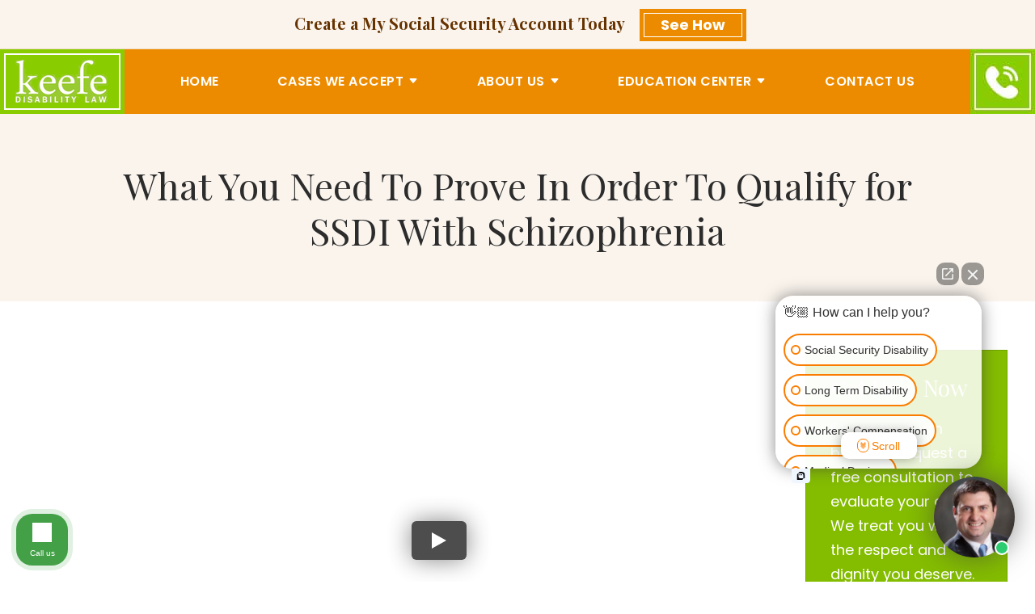

--- FILE ---
content_type: text/html;charset=utf-8
request_url: https://www.keefelaw.com/blog/qualifying-for-ssdi-based-on-schizophrenia.cfm
body_size: 32006
content:


<!--[if !IE]>
Client: Keefe Disability Law
Project: Keefe Disability Law
Project ID: 514
Server: 117-C
Time Session Started: 04:21:40 PM
Application Name: PROJECT-www.keefelaw.com
Referer URL: 
Page URL: https://www.keefelaw.com/blog/qualifying-for-ssdi-based-on-schizophrenia.cfm
Date/Time Page Requested: Tuesday, January 20, 2026 04:21:40 PM
Hardware: desktop/laptop
Platform: mac
Browser: chrome 131.0.0.0
Version: 3
Frame Version: 5
Mobile Site: enabled
CRM: enabled
Layout: default
Page Type: detail
Section: blog
Category ID: 3583
Page ID: 100036

Source IP: 44.209.33.81
<![endif]-->


<!doctype html>
<html class="project-514 mac webkit chrome chrome131 blog detail catid-3583 pageid-100036 no-js" lang="en">
<head>

<meta charset="utf-8">


<title>Qualifying for SSDI Based on Schizophrenia | Keefe Disability Law</title>


<meta name="description" content="Is schizophrenia making it hard for you to hold a job? Our Massachusetts SSDI attorneys discuss the symptoms that may qualify you for SSDI benefits.">

<meta property="og:type" content="article">
<meta property="og:site_name" content="Keefe Disability Law">
<meta property="og:title" content="What You Need To Prove In Order To Qualify for SSDI With Schizophrenia">
<meta property="og:url" content="https://www.keefelaw.com/blog/qualifying-for-ssdi-based-on-schizophrenia.cfm">
<meta property="og:description" content="Is schizophrenia making it hard for you to hold a job? Our Massachusetts SSDI attorneys discuss the symptoms that may qualify you for SSDI benefits.">
<meta property="og:image" content="https://i.ytimg.com/vi/bIY0JXHl5_A/maxresdefault.jpg">

<meta name="twitter:card" content="summary_large_image">
<meta name="twitter:title" content="What You Need To Prove In Order To Qualify for SSDI With Schizophrenia">
<meta name="twitter:description" content="Is schizophrenia making it hard for you to hold a job? Our Massachusetts SSDI attorneys discuss the symptoms that may qualify you for SSDI benefits.">
<meta name="twitter:image" content="https://i.ytimg.com/vi/bIY0JXHl5_A/maxresdefault.jpg">


<meta name="sections" data-type="string" content="I Need to Apply">

<link rel="canonical" href="https://www.keefelaw.com/blog/qualifying-for-ssdi-based-on-schizophrenia.cfm">

<link rel="alternate" type="application/rss+xml" href="/feed.xml" title="RSS">


<meta name="msvalidate.01" content="B7753523D41A7DDBA282191B4C39BF5B">
<meta name="google-site-verification" content="tsdXrf4iUaFk6eAno-pA9cS24SRMN9lFsqtT6Zx2CYo" />

<meta name="viewport" content="width=device-width, initial-scale=1">



<style>



.comment-section-heading{font-weight: bold;font-size: 120%}.comments-container{background: #EFEFEF;padding: 30px}.comment-item{margin-bottom: 30px}.comment-heading{border-bottom: 1px solid black;margin-bottom: 10px;padding-bottom: 5px}.comment-author{border-right: 1px solid black;font-weight: bold;margin-right: 5px;padding-right: 10px}.comment-date-time{font-size: 15px;font-weight: 300}.comment-content{margin-bottom: 20px}.comment-reply-button{margin-bottom: 20px}.comment-child{margin-left: 80px}.comment-heading{margin-bottom: 10px}.comment-client{background: white;min-height: 140px;padding: 20px;position: relative}.comment-client .comment-image-container{margin: 20px 0 0 20px;position: absolute;top: 0;left: 0;width: 100px}.comment-client .comment-image{border-radius: 50%;height: auto;width: 100%}.comment-client .comment-heading{margin-left: 120px}.comment-client .comment-content{margin-left: 120px}.comment-reply-form{display: none;margin-left: 80px}.comment-reply-form .dss-form-blog{background: white;padding: 20px}.clearfix:after{clear: both}.clearfix:after, .clearfix:before{content: " ";display: table}@media screen and (max-width: 700px){.comment-section-heading{margin-top: 20px;margin-bottom: 20px}.comments-container{padding: 20px 10px 20px 10px}.comment-child{margin-left: 20px}.comment-client{padding: 12px}.comment-client .comment-image-container{margin: 0 0 20px 0;position: relative;width: 70px;left: 0%}.comment-client .comment-heading{margin-left: 0px}.comment-client .comment-content{margin-left: 0px}.comment-reply-form{display: none;margin-left: 20px}.comment-reply-form .dss-form-blog{background: white;margin-bottom: 20px;padding: 20px}}


.du-dropzone, .du-info {background: white;border-radius: 8px;line-height: 1.3;}.du-choosebtn {background: #ccdcff !important;color: #444 !important;border: 0 !important;border-radius: 4px !important;}.uploader__folder {display: none !important;}.du-files {list-style: none;margin: 0;padding: 0;}.du-files li {margin: 0;padding: 0;}.files-rules {font-size: 13px;font-weight: bold;padding: 16px 8px 8px;}.files-heading {line-height: 1.4;margin: 0 0 10px;}.file-item {background: #ccdcff;border-radius: 4px;color: #333;margin-bottom: 10px;padding: 6px 10px;}.file-item-size {float: right;}.file-disabled, .file-disabled:hover {opacity: .7;cursor: progress;}


.has-error label,
.has-error input,
.has-error select,
.has-error textarea,
.has-error .uploader {
	border-color: #c90808 !important;
}
.has-error label,
.has-error .form-label,
.has-error input,
.has-error input::placeholder,
.has-error select,
.has-error select option,
.has-error select:invalid option,
.has-error textarea,
.has-error textarea::placeholder,
.has-error .uploader {
	color: #c90808 !important;
}

#footer-fwm-branding {position: relative;}
#footer-fwm-branding img {position: relative; top: 4px;}
#footer-fwm-branding .spacer {display: inline-block; padding: 0 7px;}


.google-map { height:400px ; width:100% ; }
.offices.detail .google-map { margin-bottom:15px ; }
.google-map .fwm-info-window .inner { color:#333 ; display:-webkit-flex ; display:-moz-flex ; display:-ms-flex ; display:-o-flex ; display:flex ; justify-content:space-between ; line-height:1.35 ; text-align:left ; width:100% ; }
.google-map .fwm-info-window .name { font-size:14px ; font-weight:bold ; margin-bottom:3px ; }
.google-map .fwm-info-window .ratings-row { margin-top:3px ; }
.google-map .fwm-info-window .navigate { display:block ; margin-left:50px ; min-width:60px ; text-align:center ; text-decoration:none ; }
.google-map .fwm-info-window .navigate .icon { background-image: url('https://maps.gstatic.com/mapfiles/embed/images/entity11_hdpi.png') ; background-size:70px 210px ; display:inline-block ; height:22px ; width:20px ; }
.full-width-section.columns .container.columns-inner #copy .google-map img:not(.gs-image):not(.author-thumb), .full-width-section.columns .container.columns-inner #copy .google-map img:not(.gs-image):not(.author-thumb)[style*=height] { margin:0 !important ; max-width:none !important ; }


.location .thumb img {max-width:100% ;}



#copy table.myDSSlinks {background: #efefef;border: solid 1px #ccc;}
#copy table.myDSSlinks[align="center"] {margin:auto;}
#copy table.myDSSlinks td {padding: 10px 20px;}
#copy table.myDSSlinks td ul, #copy table.myDSSlinks td p {margin: 0 0 10px;padding: 0;}


.grecaptcha-badge { visibility:hidden }
.dss-form .recaptcha-footer { color:inherit ; font-size:13px ; opacity:.9 ; padding:15px 0 5px }
.dss-form .recaptcha-footer .inner-text { border-right:solid 1px #fff ; margin-right:2px ; padding-right:5px }
.dss-form .recaptcha-footer a { color:inherit ; font-weight:bold ; text-decoration:underline }


#recaptcha-div-0 {z-index: -100;}
#recaptcha-div-1 {z-index: -100;}
#recaptcha-div-2 {z-index: -100;}


.search-box .search-field-input, .search-box .st-default-search-input {background:#fff ;border:1px solid #A1A1A1 ;border-radius:3px ;box-shadow:inset 0 1px 1px rgba(0, 0, 0, .075) ;-webkit-box-sizing:content-box ;-moz-box-sizing:content-box ;box-sizing:content-box ;color:#555 ;display:inline-block ;font-size:18px ;font-weight:400 ;height:16px ;line-height:16px ;padding:12px 10px 10px ;-webkit-transition:border-color .15s ease-in-out, box-shadow .15s ease-in-out ;transition:border-color .15s ease-in-out, box-shadow .15s ease-in-out ;width:100% ;}.search-box .search-field-button, .search-box .button {font-size:18px ;margin-left:10px ;max-width:120px ;padding:0 ;width:80px ;}



.mce-toc ul > li > ul {margin-top: 15px; margin-bottom: 15px;}

#copy .mce-toc{background:#efefef;border:1px solid #ccc;margin-bottom:30px;padding:30px}#copy .mce-toc h2{margin:0 0 20px}#copy .mce-toc ul{margin:10px 0;padding-left:40px}#copy .mce-toc ul li{margin-bottom:5px}#copy .mce-toc ul ul{margin:5px 0;padding-left:30px}#copy .mce-toc ul ul li{margin-bottom:5px}

blockquote{background:#efefef;border-left:solid 5px #ccc;margin:0 0 30px 30px;padding:20px 10px 20px 30px}@media(max-width:600px){blockquote{margin-left:10px}}


.video-player-wrapper {position:relative !important}
.video-player-wrapper .lazyloaded, .video-player-wrapper .nolazy {background-position:center center ; background-repeat:no-repeat ; background-size:cover ; cursor:pointer ; height:100% ; padding-bottom:56.25%}
.video-player-wrapper .lazyloaded button, .video-player-wrapper .nolazy button {background-color:transparent ; background-color:#212121 ; border:none ; border-radius:6px ; box-shadow:0 0 30px rgba(0, 0, 0, .6) ; cursor:pointer ; height:48px ; outline:0 ; opacity:.8 ; position:absolute; top:50%; left:50% ; transform:translate3d(-50%, -50%, 0) ; transition:background-color .1s cubic-bezier(.4, 0, 1, 1), opacity .1s cubic-bezier(.4, 0, 1, 1) ; width:68px ; z-index:1}
.video-player-wrapper .lazyloaded button:before, .video-player-wrapper .nolazy button:before {border-color:transparent transparent transparent #fff ; border-style:solid ; border-width:10px 0 10px 18px ; content:'' ; position:absolute; top: 50%; left: 50% ; transform:translate3d(-50%, -50%, 0)}
.video-player-wrapper .lazyloaded:hover button, .video-player-wrapper .nolazy:hover button {background-color:red ; opacity:1}
#video-player {height:0 !important ; padding-bottom:56% ; position:relative}
#video-player iframe, #video-player object, #video-player embed {height:100% ; position:absolute ; top:0 ; left:0 ; width:100%}
@keyframes fade-in-up {0% {opacity:0} 100% {transform:translateY(0) ; opacity:1}}
.video-player iframe {max-width:100% ; max-height:100%}
.video-player.stuck {position:fixed ; bottom:20px ; right:20px ; width:400px ; height:234px ; transform:translateY(100%) ; animation:fade-in-up 0.75s ease forwards ; z-index:9990 ; border:10px solid white ; box-shadow:3px 3px 5px rgba(0,0,0,0.4)}
.video-player .close {background:transparent url("https://cdn.fosterwebmarketing.com/images/video/overlay-close.png") no-repeat 0 0 ; cursor:pointer ; display:block ; height:36px ; position:absolute ; top:-30px ; right:-30px ; width:36px ; z-index:9995}






/*overview*/
.overview-list .thumb-container{z-index:10}
/*lightbox*/
#mod-videos-overlay .video-overlay{background:#fff ; box-sizing:content-box ; display:none ; height:432px ; margin:0 ; padding:15px ; width:768px ; z-index:10000}
#mod-videos-overlay .video-overlay .close{background:url("https://cdn.fosterwebmarketing.com/images/video/overlay-close.png") no-repeat 0 0 ; cursor:pointer ; display:block ; height:36px ; position:absolute ; top:-18px ; right:-18px ; width:36px ; z-index:10005}
.youtube-mask{background:rgba(0,0,0,0.7) ; height:100% ; position:fixed ; top:0 ; left:0 ; width:100% ; z-index:10000000}
.youtube-mask #mod-videos-overlay .video-overlay{display:block ; margin:7% auto 0 ; position:relative}

.youtube-mask iframe{height:432px ; width:768px}


</style>


<style>
#top-banner{background:#faf4ed;border-bottom:1px solid #efdcc5;color:#630;font-weight:700;text-align:center}#top-banner .text{display:inline;font-family:Playfair Display,serif;font-size:20px}#top-banner .button{font-size:18px;line-height:24px;padding:2px 20px}@media (min-width:1080px){#top-banner{padding:14px 0}#top-banner .button{margin-left:20px}}@media (max-width:1079px){#top-banner{padding:5px 0}#top-banner .text{display:block;line-height:27px;margin-bottom:14px}#top-banner .button{display:block;max-width:200px;margin:5px auto 12px}#top-banner.disappear{display:none}}@media (min-width:1080px){#th__container{align-items:center;background:#ed8b00;display:flex;justify-content:space-between;position:relative;width:100%}#th__logo{display:none;line-height:1em;max-width:55%}#th__logo-image{display:block;height:auto;max-width:100%}#th__stuff{display:flex;position:absolute;top:0;right:0}#th__stuff .button{border-radius:0;line-height:36px;padding:0 20px}#th__stuff .button--light{background:#ffa321}#th__stuff .button--light:hover{background:#ba6d00}#th__stuff .social-search{border-bottom:1px solid #ccc;border-left:1px solid #ccc;display:flex;height:40px}#th__stuff .social-search .icon{align-items:center;border-right:1px solid #ccc;color:#666;display:flex;justify-content:center;height:40px;text-decoration:none;width:40px}#th__stuff .social-search .icon:hover{color:#fff}#th__stuff .social-search .icon:hover.facebook{background:#4267b2}#th__stuff .social-search .icon:hover.instagram{background:#9b58b6}#th__stuff .social-search .icon:hover.linkedin{background:#0077b5}#th__stuff .social-search .icon:hover.twitter{background:#1da1f2}#th__stuff .social-search .icon:hover.googleplus{background:#de5347}#th__stuff .social-search .icon:hover.youtube{background:red}#th__stuff .social-search .icon:hover.pinterest{background:#bd081b}#th__stuff .social-search .icon:hover.rss{background:#f18f34}#th__stuff .social-search .search-box .search-field-input{background:transparent;border:none;position:absolute;top:0;right:40px;height:40px;padding:0;overflow:hidden;opacity:0;transition:width .15s ease;width:0}#th__stuff .social-search .search-box .search-field-input:focus{border:none;outline:0}#th__stuff .social-search .search-box .button{background:none;border-radius:0;border:none;border-right:1px solid #ccc;color:#666;height:40px;margin-left:0;padding:0;width:40px}#th__stuff .social-search .search-box .button:hover{cursor:pointer}#th__stuff .social-search .search-box .search-field-input:focus,#th__stuff .social-search .search-box:hover input{background:#fff;border-bottom:1px solid #ccc;border-left:1px solid #ccc;opacity:1;padding-left:10px;width:120%}#th__stuff .social-search .search-box .search-field-input:focus+.button,#th__stuff .social-search .search-box:hover input+.button{background:#84bd00;color:#fff}#th__contact-info{text-align:right}#th__contact-info .phone-icon{display:block}#th__stuff+#th__contact-info{margin-top:37px}#th__mobile-icons{display:none}}@media (max-width:1079px){#top-header{background:#fff;margin-bottom:-1px;position:-moz-sticky;position:-ms-sticky;position:-o-sticky;position:sticky;top:-1px;z-index:10000}#top-header.sticky{box-shadow:0 3px 3px rgba(0,0,0,.3)}#th__container{align-items:center;display:flex;justify-content:space-between}#th__logo{display:block;line-height:1em;margin:15px 0;max-width:65%}#th__logo-image{height:auto;max-width:150px}#th__contact-info,#th__stuff{display:none}#th__mobile-icons{display:flex;position:relative}#th__phone-icon{align-items:center;background:#84bd00;border-radius:3px;display:flex;height:35px;justify-content:center;margin:2px 20px 0 0;padding:5px;text-decoration:none}#th__phone-icon:focus{outline:none}#th__phone-path{fill:#fff}#th__nav-icon{background:transparent;cursor:pointer;position:relative;transition:all .3s ease-in-out;z-index:100001}#th__nav-icon .icon-bar{background:#84bd00;display:block;height:5px;margin:6px auto;transition:all .3s ease-in-out;width:35px}#th__nav-icon.open{transform:rotate(45deg)}#th__nav-icon.open:before{border:5px solid #84bd00}#th__nav-icon.open .icon-bar{background:#84bd00;width:35px}#th__nav-icon.open #bar-1{transform:translateY(10px)}#th__nav-icon.open #bar-2{opacity:0}#th__nav-icon.open #bar-3{transform:translateY(-12px) rotate(90deg)}}@media (max-width:1079px) and (orientation:landscape){#th__logo{max-width:45%}}@media (min-width:1080px){#nav{background:#ed8b00;display:flex;justify-content:space-between;position:-moz-sticky;position:-ms-sticky;position:-o-sticky;position:sticky;top:-1px;z-index:10000}#nav .img{display:block;height:auto;max-width:100%}#nav .nav__ul{align-items:center;display:flex;justify-content:space-evenly;list-style:none;margin:0;padding:0}#nav .nav__li:not(.subnav__li){border:1px solid transparent}#nav .nav__li{align-items:center;background:#ed8b00;color:#fff;display:flex;flex-grow:1;justify-content:center;margin:0;position:relative;transition:background .15s ease-in-out,color .15s ease-in-out}#nav .nav__li:hover{border-color:#fff;color:#fff;background:#ed8b00}#nav .nav__li.divider--top{border-bottom:1px solid hsla(0,0%,100%,.15)}#nav .nav__li.divider--bottom{border-top:1px solid hsla(0,0%,100%,.15)}#nav .nav__li.hide-on-desktop{display:none}#nav .nav__li--active,#nav .nav__li--dropdown.touched,#nav .nav__li--dropdown:hover{background:#ed8b00;color:#fff}#nav .nav__li--dropdown.touched>.nav__ul--subnav,#nav .nav__li--dropdown:hover>.nav__ul--subnav{display:block;left:0}#nav .nav__li--dropdown.touched>.nav__ul--sub-subnav,#nav .nav__li--dropdown:hover>.nav__ul--sub-subnav{left:100%}#nav .nav__a{color:inherit;display:block;font-size:16px;font-weight:600;height:100%;letter-spacing:.5px;outline:none;padding:10px 0;text-align:center;text-decoration:none;text-transform:uppercase;white-space:nowrap}#nav .nav__ul--subnav{box-shadow:2px 2px 5px rgba(0,0,0,.2);display:none;min-width:250px;position:absolute;top:100%;top:calc(100% + 1px);z-index:100}#nav .nav__ul--subnav.pa{min-width:340px}#nav .subnav__li{background:#ed8b00;color:#fff;justify-content:space-between}#nav .subnav__li.touched,#nav .subnav__li:hover{background:#db5e00;color:#fff}#nav .subnav__li--dropdown{padding-right:20px}#nav .subnav__li--dropdown .nav__caret{transform:rotate(-90deg)}#nav .subnav__a{display:flex;font-weight:400;padding:8px 25px;text-align:left;text-transform:capitalize;width:100%}#nav .nav__ul--sub-subnav{top:0;left:100%}#nav .sub-subnav__li{background:#db5e00;color:#fff}#nav .sub-subnav__li.touched,#nav .sub-subnav__li:hover{background:#bc5101;color:#fff}#nav .nav__caret .caret-svg{margin-left:5px}#nav .nav__caret .caret-path{fill:currentColor;transition:fill .15s ease-in-out}#nav.sticky{background:#ed8b00;box-shadow:0 3px 3px rgba(0,0,0,.3)}#nav.sticky .nav__ul--top-level{margin:0}}@media (max-width:1079px){#nav{background:#fff;height:100%;overflow-x:hidden;overflow-y:scroll;padding-bottom:150px;position:fixed;right:-100%;transition:right .2s ease-in-out;width:100%;z-index:100000}#nav.open{right:0}#nav .hide-on-mobile{display:none}#nav__container{width:100%}#nav__container .nav__ul{list-style:none;margin:0;padding:0}#nav__container .nav__li{background:#fff;color:#84bd00;border-bottom:1px solid hsla(0,0%,100%,.2);display:flex;flex-wrap:wrap;margin:0;position:relative}#nav__container .nav__li.hide-on-desktop{display:flex}#nav__container .nav__li--active{background:#ed8b00;color:#fff}#nav__container .nav__li--active .nav__a{color:#fff}#nav__container .nav__li--dropdown>.nav__a{width:72%}#nav__container .nav__li--dropdown.open>.nav__caret,#nav__container .nav__li--dropdown.touched>.nav__caret{transform:rotate(-180deg)}#nav__container .nav__li--dropdown.open>.nav__ul--subnav,#nav__container .nav__li--dropdown.touched>.nav__ul--subnav{max-height:100em}#nav__container .nav__a{align-items:center;border-right:1px solid hsla(0,0%,100%,.2);color:#84bd00;display:flex;font-weight:700;justify-content:space-between;letter-spacing:.5px;padding:15px 20px;text-decoration:none;text-transform:uppercase;width:100%}#nav__container .nav__ul--subnav{height:auto;max-height:0;overflow:hidden;transition:max-height .2s ease-in-out;width:100%}#nav__container .subnav__li{background:#ed8b00;color:#fff;justify-content:space-between}#nav__container .subnav__a{color:#fff;font-size:16px;font-weight:400;padding-left:40px;text-transform:capitalize}#nav__container .sub-subnav__li{background:#db5e00;color:#fff}#nav__container .sub-subnav__a{padding-left:70px}#nav__container .nav__caret{align-items:center;display:flex;justify-content:center;transition:transform .2s ease-in-out;width:28%}#nav__container .nav__caret .caret-svg{height:20px;width:25px}#nav__container .nav__caret .caret-path{fill:currentColor}body.mobile-nav-open{overflow:hidden}}.button{background:#ed8b00;border:none;color:#fff;display:inline-block;font-size:20px;font-weight:700;padding:12px 20px;position:relative;text-align:center;text-decoration:none;transform-style:preserve-3d;transition:background .4s ease}.button:after{background:#fff;border:5px solid #ed8b00;content:"";height:calc(100% + 12px);position:absolute;left:-6px;bottom:-6px;transform:translateZ(-1px);transition:all .4s ease;width:calc(100% + 12px);z-index:-1}.button:hover{background:#da7110}.button:hover:after{border:5px solid #da7110}.button.button--alt{background:#84bd00}.button.button--alt:after{border-color:#84bd00}.button.button--alt:hover{background:#6b970e}.button.button--alt:hover:after{border:5px solid #6b970e}.container,.padded-container{margin:auto}@media (max-width:559px){.container,.padded-container{width:90%}}@media (min-width:560px){.container,.padded-container{width:520px}}@media (min-width:700px){.container,.padded-container{width:640px}}@media (min-width:860px){.container,.padded-container{width:780px}}@media (min-width:1080px){.container,.padded-container{width:980px}}@media (min-width:1320px){.container,.padded-container{width:1200px}}.padded-container{padding-bottom:60px;padding-top:60px}.padded-container>.heading,.padded-container>h1,.padded-container>h2,.padded-container>h3,.padded-container>h4,.padded-container>h5{margin-top:0}body{box-sizing:border-box;font-family:Poppins,sans-serif;font-size:18px;font-weight:400;line-height:1.7em;margin:0!important}@media (max-width:699px){body{font-weight:300}}body.no-scroll{overflow:hidden}body *,body :after,body :before{box-sizing:border-box}body #copy .dss-content>h1:first-child,body #copy .dss-content>h2:first-child,body #copy .dss-content>h3:first-child,body #copy .pagedescription>h1:first-child,body #copy .pagedescription>h2:first-child,body #copy .pagedescription>h3:first-child,body #copy .summary>h1:first-child,body #copy .summary>h2:first-child,body #copy .summary>h3:first-child{margin-top:0}body h1{font-size:34px;line-height:44px}@media screen and (min-width:520px){body h1{font-size:calc(24.82353px + 1.76471vw)}}@media screen and (min-width:1200px){body h1{font-size:46px}}@media screen and (min-width:520px){body h1{line-height:calc(34.82353px + 1.76471vw)}}@media screen and (min-width:1200px){body h1{line-height:56px}}body h2{font-size:28px;line-height:36px}@media screen and (min-width:520px){body h2{font-size:calc(18.82353px + 1.76471vw)}}@media screen and (min-width:1200px){body h2{font-size:40px}}@media screen and (min-width:520px){body h2{line-height:calc(25.29412px + 2.05882vw)}}@media screen and (min-width:1200px){body h2{line-height:50px}}body h3{font-size:23px;line-height:32px}@media screen and (min-width:520px){body h3{font-size:calc(16.11765px + 1.32353vw)}}@media screen and (min-width:1200px){body h3{font-size:32px}}@media screen and (min-width:520px){body h3{line-height:calc(24.35294px + 1.47059vw)}}@media screen and (min-width:1200px){body h3{line-height:42px}}body h4,body h5,body h6{font-size:20px;line-height:28px}@media screen and (min-width:520px){body h4,body h5,body h6{font-size:calc(13.88235px + 1.17647vw)}}@media screen and (min-width:1200px){body h4,body h5,body h6{font-size:28px}}@media screen and (min-width:520px){body h4,body h5,body h6{line-height:calc(18.82353px + 1.76471vw)}}@media screen and (min-width:1200px){body h4,body h5,body h6{line-height:40px}}body h1,body h2,body h3,body h4,body h5,body h6{font-family:Playfair Display,serif;font-weight:400;margin:40px 0 15px}body p{margin:0 0 30px}body ol,body ul{list-style-position:outside;margin-bottom:30px;padding-left:20px}body ol li,body ul li{margin-bottom:15px}body ol li:last-of-type,body ul li:last-of-type{margin-bottom:0}body :focus{outline:3px solid orange}body b,body strong{font-weight:700}body #exposeMask{width:100%!important}@media (max-width:699px){body .google-map{height:300px}}.slick-dots li.slick-active button a{color:#ed8b00}.slick-dots li button{padding:0}.slick-dots li:only-child{display:none}.slick-dots{display:flex}.slick-dots .slick-active button a{color:#ed8b00}#top-header-nav{background:transparent;position:absolute;width:100%;z-index:10}#top-header-nav.sticky{position:fixed}@media (max-width:859px){.panel{overflow-x:hidden}}.panel h2.heading{color:#630;font-size:34px;font-weight:600;line-height:44px;margin-bottom:50px;overflow:hidden;text-align:center}@media screen and (min-width:520px){.panel h2.heading{font-size:calc(26.35294px + 1.47059vw)}}@media screen and (min-width:1200px){.panel h2.heading{font-size:44px}}@media screen and (min-width:520px){.panel h2.heading{line-height:calc(34.82353px + 1.76471vw)}}@media screen and (min-width:1200px){.panel h2.heading{line-height:56px}}.panel h2.heading>a{text-decoration:none}.panel h2.heading+.intro{margin-top:-20px}.panel .padded-container a:not(.button){color:#ed8b00;text-underline-offset:3px}.panel .footer .button{padding:10px 40px}@media (max-width:859px){#footer{overflow-x:hidden}}.heading-section{background:#faf4ed;color:#2c2c2c;text-align:center}@media (max-width:859px){.heading-section .padded-container{padding-bottom:40px;padding-top:40px}}.heading-section .heading{margin:0}.main-content .container{display:flex;padding-bottom:60px}@media (max-width:1079px){.main-content .container{flex-wrap:wrap}}.main-content .container .video-wrapper{aspect-ratio:16/9;margin:20px auto;max-width:768px}.main-content .container .video-wrapper>#video-player{display:block;height:0;margin:0 auto 20px;padding-bottom:56.25%;position:relative;width:100%}.main-content .container .video-wrapper>#video-player #mod-videos-overlay object,.main-content .container .video-wrapper>#video-player #video-player{border:1px solid #ccc;margin:0 auto 20px;width:100%;position:relative;height:0;padding-bottom:56.25%;display:block}.main-content .container .video-wrapper>#video-player #mod-videos-overlay object iframe,.main-content .container .video-wrapper>#video-player #video-player iframe{position:absolute!important;top:0!important;left:0!important;width:100%!important;height:100%!important}.main-content .container .video-wrapper>#video-player .video-splash{height:auto!important;margin:0!important;width:100%!important}.main-content .container .video-wrapper>#video-player .video-play{position:absolute;left:50%;top:50%;transform:translate(-50%,-50%)}.main-content .container .dss-content+#author,.main-content .container .dss-form+#author,.main-content .container .infusion-api-form+#author{margin-top:60px}.main-content .container #comments{margin-top:20px}.main-content .container #copy{padding-top:60px;width:100%}.main-content .container #copy:has(+#aside){width:840px}@media (max-width:1319px){.main-content .container #copy:has(+#aside){width:670px}}@media (max-width:1079px){.main-content .container #copy:has(+#aside){width:100%}}.main-content .container #copy .dss-content,.main-content .container #copy .dss-footer,.main-content .container #copy .dss-header,.main-content .container #copy .summary,.main-content .container #copy>.direction,.main-content .container #copy>.pagedescription{word-wrap:break-word}.main-content .container #copy .dss-content a,.main-content .container #copy .dss-footer a,.main-content .container #copy .dss-header a,.main-content .container #copy .summary a,.main-content .container #copy>.direction a,.main-content .container #copy>.pagedescription a{color:#ed8b00;text-decoration:none}.main-content .container #copy .dss-content a:visited,.main-content .container #copy .dss-footer a:visited,.main-content .container #copy .dss-header a:visited,.main-content .container #copy .summary a:visited,.main-content .container #copy>.direction a:visited,.main-content .container #copy>.pagedescription a:visited{color:purple}.main-content .container #copy .dss-content a:hover,.main-content .container #copy .dss-footer a:hover,.main-content .container #copy .dss-header a:hover,.main-content .container #copy .summary a:hover,.main-content .container #copy>.direction a:hover,.main-content .container #copy>.pagedescription a:hover{border-bottom:1px solid #ed8b00;color:#ed8b00}.main-content .container #copy .dss-content a.button,.main-content .container #copy .dss-footer a.button,.main-content .container #copy .dss-header a.button,.main-content .container #copy .summary a.button,.main-content .container #copy>.direction a.button,.main-content .container #copy>.pagedescription a.button{background:#ed8b00;border:none;border-radius:5px;color:#fff;display:inline-block;padding:5px 20px;position:relative;text-align:center;text-decoration:none}.main-content .container #copy .dss-content a.button:hover,.main-content .container #copy .dss-footer a.button:hover,.main-content .container #copy .dss-header a.button:hover,.main-content .container #copy .summary a.button:hover,.main-content .container #copy>.direction a.button:hover,.main-content .container #copy>.pagedescription a.button:hover{background:#ba6d00}.main-content .container #copy p+table.myDSSlinks{margin-top:60px}.main-content .container #copy table.myDSSlinks td ul{padding-left:20px}.main-content .container #copy img:not(.author-thumb)[style*=height]{margin:30px 0;max-width:100%!important;height:auto!important}.main-content .container #copy img:not(.author-thumb)[align=left],.main-content .container #copy img:not(.author-thumb)[style*="float:left"],.main-content .container #copy img:not(.author-thumb)[style*="float: left"]{margin:5px 60px 60px 0!important}@media (max-width:699px){.main-content .container #copy img:not(.author-thumb)[align=left],.main-content .container #copy img:not(.author-thumb)[style*="float:left"],.main-content .container #copy img:not(.author-thumb)[style*="float: left"]{display:block;float:none!important;margin:20px auto 40px!important}}.main-content .container #copy img:not(.author-thumb)[align=right],.main-content .container #copy img:not(.author-thumb)[style*="float:right"],.main-content .container #copy img:not(.author-thumb)[style*="float: right"]{margin:5px 0 60px 60px!important}@media (max-width:699px){.main-content .container #copy img:not(.author-thumb)[align=right],.main-content .container #copy img:not(.author-thumb)[style*="float:right"],.main-content .container #copy img:not(.author-thumb)[style*="float: right"]{display:block;float:none!important;margin:20px auto 40px!important}}.main-content .container #copy iframe{max-width:100%}.main-content .container #aside{margin:60px 0 20px 60px;min-width:300px;width:300px}@media (max-width:1319px){.main-content .container #aside{min-width:250px;width:250px}}@media (max-width:1079px){.main-content .container #aside{margin-left:0;width:100%}}@media (max-width:1079px){#aside{display:flex;flex-wrap:wrap;justify-content:space-around}}@media (max-width:1079px){#aside .mod:not(.dss-form){display:flex;flex-direction:column;margin-bottom:20px;width:47%}}@media (max-width:699px){#aside .mod:not(.dss-form){width:100%}}#aside .mod:not(.dss-form)+.mod.custom-button{margin-top:20px}#aside .mod:not(.dss-form) .heading{background:#84bd00;color:#fff;font-size:20px;font-weight:700;line-height:26px;margin:0;padding:10px 30px;text-transform:uppercase}@media screen and (min-width:520px){#aside .mod:not(.dss-form) .heading{font-size:calc(18.47059px + .29412vw)}}@media screen and (min-width:1200px){#aside .mod:not(.dss-form) .heading{font-size:22px}}@media screen and (min-width:520px){#aside .mod:not(.dss-form) .heading{line-height:calc(24.47059px + .29412vw)}}@media screen and (min-width:1200px){#aside .mod:not(.dss-form) .heading{line-height:28px}}#aside .mod:not(.dss-form) .heading a{color:#fff;text-decoration:none}#aside .mod:not(.dss-form) .heading a:hover{text-decoration:underline}#aside .mod:not(.dss-form) .inner{border-left:1px solid #84bd00;font-size:90%;padding:30px 0 30px 30px}@media (max-width:1079px){#aside .mod:not(.dss-form) .inner{border:2px solid #84bd00;display:flex;flex:1 1 auto;flex-direction:column;justify-content:space-between;padding:15px 15px 20px}}#aside .mod:not(.dss-form) ul{list-style:none;margin:0;padding:0}#aside .mod:not(.dss-form) li{line-height:1.5em}#aside .mod:not(.dss-form) li a{color:rgba(44,44,44,.8);text-decoration:none}#aside .mod:not(.dss-form) li a:hover{color:#2c2c2c;text-decoration:underline}#aside .mod:not(.dss-form) .date{color:#2c2c2c;display:block;font-weight:700;font-size:85%}#aside .mod:not(.dss-form) .footer{margin-right:20px;margin-top:15px;text-align:right}#aside .mod:not(.dss-form) .footer a{color:#84bd00;font-size:90%;font-weight:700;text-decoration:none;text-transform:uppercase}#aside .mod:not(.dss-form) .footer a:after{content:"\f35a";display:inline-block;font-family:Font Awesome\ 5;margin-left:3px}#aside .mod:not(.dss-form) .footer a:hover{color:#ed8b00}#aside .mod:not(.dss-form).custom-button{border:1px solid rgba(132,189,0,.1);margin-bottom:20px;padding:8px}@media (max-width:1079px){#aside .mod:not(.dss-form).custom-button{width:95%}}@media (max-width:699px){#aside .mod:not(.dss-form).custom-button{width:100%}}#aside .mod:not(.dss-form).custom-button .button{align-items:center;display:flex;flex:1 1 auto}#aside .mod:not(.dss-form).custom-button .fas{font-size:40px;height:40px;margin-right:15px;width:40px}#aside .mod:not(.dss-form).custom-button .text{font-size:130%;font-weight:700;text-align:left}@media (max-width:1319px){#aside .mod:not(.dss-form).custom-button .text{font-size:110%}}@media (max-width:1079px){#aside .mod:not(.dss-form) .slick-slider{margin-bottom:40px}}#aside .mod:not(.dss-form) .slick-slider .slick-track{align-items:center;display:flex;justify-content:center}#aside .mod:not(.dss-form) .slick-slider .slick-next{right:12px}#aside .mod:not(.dss-form) .slick-slider .slick-prev{left:12px}#aside .mod:not(.dss-form) .slick-slider .slick-next a,#aside .mod:not(.dss-form) .slick-slider .slick-prev a{font-size:22px}#aside .mod:not(.dss-form) .slick-slider .slick-dots{display:flex}#aside .mod:not(.dss-form) .slick-slider .slick-dots li{margin:0 5px;padding:0}#aside .mod:not(.dss-form) .slick-slider .slick-dots li:only-child{display:none}#aside .mod.badges .inner{overflow:hidden;padding:15px 0}#aside .mod.badges .wrapper{padding:0 40px}#aside .mod.badges .badge{text-align:center}#aside .mod.badges .img-responsive{height:auto;margin:auto;max-height:130px;max-width:100%;width:auto}#aside .mod.call .call__text{font-family:Playfair Display,serif;font-weight:700;padding:10px 0}#aside .mod.call .call__text span{display:block}#aside .mod.call .call__text .tab{margin-left:20px}@media (max-width:859px){#aside .mod.call .call__text p{font-size:14px}}#aside .mod.call .member{width:100%}#aside .mod.call .image-container img{border:1px solid #84bd00;width:100%}#aside .mod.call .member-info{border:1px solid rgba(132,189,0,.5);padding:10px}#aside .mod.call .member-info .name{border-bottom:0;font-family:Playfair Display,serif;font-size:18px;margin:0;text-align:center}#aside .mod.caseresults a .awarded{color:#2c2c2c;display:block;font-weight:700}#aside .mod.caseresults a .awarded:before{color:#84bd00;content:"Awarded: ";text-transform:uppercase}#aside .mod.caseresults a:hover .awarded{color:#ed8b00}#aside .mod.covid .inner{display:flex;flex-direction:column-reverse;justify-content:flex-end}#aside .mod.covid #covid__text{padding:10px;width:100%}#aside .mod.covid .quote{font-family:Playfair Display,serif;font-style:italic}#aside .mod.covid .img-container{width:100%}#aside .mod.covid .img-container img{display:block;height:auto;width:100%}#aside .mod.dss-form{background:#84bd00;border:1px solid #72a400;margin-bottom:20px}@media (max-width:1079px){#aside .mod.dss-form{width:89%}}@media (max-width:699px){#aside .mod.dss-form{width:100%}}#aside .mod.dss-form .heading{color:#fff;font-size:26px;line-height:30px;margin-bottom:20px}@media screen and (min-width:520px){#aside .mod.dss-form .heading{font-size:calc(24.47059px + .29412vw)}}@media screen and (min-width:1200px){#aside .mod.dss-form .heading{font-size:28px}}@media screen and (min-width:520px){#aside .mod.dss-form .heading{line-height:calc(28.47059px + .29412vw)}}@media screen and (min-width:1200px){#aside .mod.dss-form .heading{line-height:32px}}#aside .mod.dss-form .inner .dss-form-intro{color:#fff}#aside .mod.dss-form .inner ::-moz-placeholder{color:hsla(0,0%,100%,.65);opacity:1}#aside .mod.dss-form .inner ::placeholder{color:hsla(0,0%,100%,.65)}#aside .mod.dss-form .inner .form-group{color:hsla(0,0%,100%,.65)}#aside .mod.dss-form .inner .form-group:not(.type-radio):not(.type-checkbox):not(.checkbox) input,#aside .mod.dss-form .inner .form-group:not(.type-radio):not(.type-checkbox):not(.checkbox) textarea{border-bottom:1px solid hsla(0,0%,100%,.25);color:#fff;font-size:18px;height:32px}#aside .mod.dss-form .inner .form-group.type-select{position:relative}#aside .mod.dss-form .inner .form-group.type-select:after{color:hsla(0,0%,100%,.65);content:"\f0dd";font-family:Font Awesome\ 5;position:absolute;right:5px;top:0}#aside .mod.dss-form .inner .form-group.type-select select{border-bottom:1px solid hsla(0,0%,100%,.25);color:hsla(0,0%,100%,.65);height:32px}#aside .mod.dss-form .inner .form-group.type-select select option{color:#2c2c2c}#aside .mod.dss-form .inner .active-label{color:#fff}#aside .mod.dss-form .inner .button{width:100%}#aside .mod.dss-form .inner .recaptcha-footer{color:#fff;font-size:55%;text-align:center;width:100%}#aside .mod.dss-form .inner .recaptcha-footer a{color:#fff}#aside .mod.faqs .inner>ul>li a{align-items:center;display:flex;justify-content:flex-start}#aside .mod.faqs .inner>ul>li a .q{color:#84bd00;flex:0 0 auto;font-size:40px;margin:3px 10px 0 -10px}#aside .mod.faqs .inner>ul>li a:hover{text-decoration:none}#aside .mod.faqs .inner>ul>li a:hover .question{text-decoration:underline}@media (max-width:1319px){#aside .mod.locations{font-size:90%}}@media (max-width:1079px){#aside .mod.locations{font-size:100%}}#aside .mod.locations .inner{padding:15px 0}#aside .mod.locations .locations{align-items:center;display:flex;flex:1 1 auto;justify-content:center;padding:0 10px}#aside .mod.locations .location{font-style:normal;margin:0 30px}#aside .mod.locations .title{font-size:110%;font-weight:700}#aside .mod.locations .hours .label{display:block}#aside .mod.locations ul{list-style:none;margin:0;padding:0}#aside .mod.locations li{margin:0}#aside .mod.locations li.address{margin-bottom:15px}#aside .mod.locations li.detail{margin-top:15px}#aside .mod.locations li a{color:#ed8b00;text-decoration:none}#aside .mod.locations li a:after{content:" +"}#aside .mod.locations li a:hover{cursor:pointer;text-decoration:underline}#aside .mod.locations .label{font-weight:700}#aside .mod.offers .inner{padding:15px 0}#aside .mod.offers a{display:block;margin:auto;text-align:center;text-decoration:none;width:70%}#aside .mod.offers a img{width:100%}#aside .mod.offers a .title{color:#2c2c2c;display:block;font-size:110%;font-weight:700;margin:15px 0}#aside .mod.offers a .button{display:block}#aside .mod.offers a:hover .title{color:#ed8b00}@media (max-width:1079px){#aside .mod.search{order:100;width:100%}}#aside .mod.search .search-box{display:flex}#aside .mod.search .search-field-input{padding-left:10px;width:calc(100% - 70px)}#aside .mod.search .button{border-radius:0;width:60px}#aside .mod.social .inner{align-items:center;display:flex;justify-content:space-between}@media (max-width:1079px){#aside .mod.social .inner{flex-direction:row}}#aside .mod.social a{align-items:center;color:#fff;display:flex;font-size:25px;height:40px;justify-content:center;text-decoration:none;transition:all .5s ease;width:40px}#aside .mod.social a.facebook{background:#4267b2}#aside .mod.social a.instagram{background:#9b58b6}#aside .mod.social a.linkedin{background:#0077b5}#aside .mod.social a.twitter{background:#1da1f2}#aside .mod.social a.googleplus{background:#de5347}#aside .mod.social a.youtube{background:red}#aside .mod.social a.pinterest{background:#bd081b}#aside .mod.social a.hml{background:#e7380c}#aside .mod.social a.gmb{background:#fbbc05}#aside .mod.social a.avvo{background:#00437d}#aside .mod.social a.rss{background:#f18f34}#aside .mod.social a:hover{border-radius:10px}#aside .mod.social a:hover.facebook{background:#263c68}#aside .mod.social a:hover.instagram{background:#623375}#aside .mod.social a:hover.linkedin{background:#00344f}#aside .mod.social a:hover.twitter{background:#0967a0}#aside .mod.social a:hover.googleplus{background:#a2281d}#aside .mod.social a:hover.youtube{background:#900}#aside .mod.social a:hover.pinterest{background:#5b040d}#aside .mod.social a:hover.rss{background:#b35c0c}#aside .mod.testimonials .inner{padding:15px 0 20px}#aside .mod.testimonials li{margin:15px 40px 0;padding:0;text-align:center}#aside .mod.testimonials li a:hover{text-decoration:none}#aside .mod.testimonials .summary{display:block;font-style:italic}#aside .mod.testimonials .client{display:block;font-weight:700;margin-top:10px}#aside .mod.testimonials .footer{margin-top:45px}/*!
 * Bootstrap v3.0.3
 *
 * Copyright 2013 Twitter, Inc
 * Licensed under the Apache License v2.0
 * http://www.apache.org/licenses/LICENSE-2.0
 *
 * Designed and built with all the love in the world @twitter by @mdo and @fat.
 */.fade{opacity:0;transition:opacity .15s linear}.fade.in{opacity:1}.collapse{display:none}.collapse.in{display:block}.collapsing{position:relative;height:0;overflow:hidden;transition:height .35s ease}.tooltip{position:absolute;z-index:1030;display:block;visibility:visible;font-size:12px;line-height:1.4;opacity:0;filter:alpha(opacity=0)}.tooltip.in{opacity:.9;filter:alpha(opacity=90)}.tooltip.top{margin-top:-3px;padding:5px 0}.tooltip.right{margin-left:3px;padding:0 5px}.tooltip.bottom{margin-top:3px;padding:5px 0}.tooltip.left{margin-left:-3px;padding:0 5px}.tooltip-inner{max-width:200px;padding:3px 8px;color:#fff;text-align:center;text-decoration:none;background-color:#000;border-radius:4px}.tooltip-arrow{position:absolute;width:0;height:0;border-color:transparent;border-style:solid}.tooltip.top .tooltip-arrow{bottom:0;left:50%;margin-left:-5px;border-width:5px 5px 0;border-top-color:#000}.tooltip.top-left .tooltip-arrow{bottom:0;left:5px;border-width:5px 5px 0;border-top-color:#000}.tooltip.top-right .tooltip-arrow{bottom:0;right:5px;border-width:5px 5px 0;border-top-color:#000}.tooltip.right .tooltip-arrow{top:50%;left:0;margin-top:-5px;border-width:5px 5px 5px 0;border-right-color:#000}.tooltip.left .tooltip-arrow{top:50%;right:0;margin-top:-5px;border-width:5px 0 5px 5px;border-left-color:#000}.tooltip.bottom .tooltip-arrow{top:0;left:50%;margin-left:-5px;border-width:0 5px 5px;border-bottom-color:#000}.tooltip.bottom-left .tooltip-arrow{top:0;left:5px;border-width:0 5px 5px;border-bottom-color:#000}.tooltip.bottom-right .tooltip-arrow{top:0;right:5px;border-width:0 5px 5px;border-bottom-color:#000}.tooltip.validation .tooltip-inner{background-color:#c90808}.tooltip.top-left.validation .tooltip-arrow,.tooltip.top-right.validation .tooltip-arrow,.tooltip.top.validation .tooltip-arrow{border-top-color:#c90808}.tooltip.right.validation .tooltip-arrow{border-right-color:#c90808}.tooltip.left.validation .tooltip-arrow{border-left-color:#c90808}.tooltip.bottom-left.validation .tooltip-arrow,.tooltip.bottom-right.validation .tooltip-arrow,.tooltip.bottom.validation .tooltip-arrow{border-bottom-color:#c90808}.dss-form{background:#efefef;border:1px solid #ccc;margin-left:auto;margin-right:auto;padding:30px;width:100%}.dss-form .heading{margin:0 0 30px}.dss-form .dss-form-footer,.dss-form .dss-form-intro{margin-bottom:20px}.dss-form .dss-form-footer a,.dss-form .dss-form-intro a{color:#ed8b00;text-decoration:none}.dss-form ::-moz-placeholder{color:#2c2c2c;opacity:1}.dss-form ::placeholder{color:#2c2c2c}.dss-form form{align-items:flex-start;display:flex;flex-wrap:wrap;justify-content:space-between;position:relative}.dss-form form .form-group{display:block;margin:0 0 30px;position:relative;width:100%}.dss-form form .form-group>input,.dss-form form .form-group>select,.dss-form form .form-group>textarea{background:transparent;border:none;border-bottom:1px solid rgba(44,44,44,.25);color:#2c2c2c;display:block;font-family:Poppins,sans-serif;height:32px;margin:0;padding:0;transition:all .25s ease;width:100%}.dss-form form .form-group>input:focus,.dss-form form .form-group>select:focus,.dss-form form .form-group>textarea:focus{outline:none}.dss-form form .form-group.type-select{position:relative}.dss-form form .form-group.type-select:after{color:#666;content:"\f0d7";font-family:Font Awesome\ 5;font-size:18px;position:absolute;top:0;right:14px}.dss-form form .form-group.type-select select{appearance:none;-webkit-appearance:none;-moz-appearance:none;position:relative;z-index:1}.dss-form form .form-group.type-select select::-ms-expand{display:none}.dss-form form .form-group.type-select .fa-sort-down{position:absolute;top:0;right:10px;z-index:0}.dss-form form .form-group .checkbox input:hover,.dss-form form .form-group .checkbox label:hover,.dss-form form .form-group .radio input:hover,.dss-form form .form-group .radio label:hover,.dss-form form .form-group select:hover{cursor:pointer}.dss-form form .form-group.type-select{margin-left:-3px}.dss-form form .form-group.type-textarea{width:100%}.dss-form form .form-group.input-display-privacy-agree label{align-items:center;display:flex}.dss-form form .form-group.input-display-privacy-agree label input{margin-right:10px}.dss-form form .form-group.input-display-privacy-agree a{color:#ed8b00;margin-left:5px;text-decoration:none}.dss-form form .form-group.input-display-privacy-agree a:hover{text-decoration:underline}.dss-form form .form-group:not(.type-radio):not(.type-checkbox):not(.checkbox) label{transition:all .25s ease;height:0;opacity:0;position:absolute;top:0;visibility:hidden}.dss-form form .form-group:not(.type-radio):not(.type-checkbox):not(.checkbox) .active-label{color:#666;font-size:14px;font-weight:600;padding:0;position:absolute;top:-25px;opacity:1;visibility:visible}.dss-form form .form-group:not(.type-radio):not(.type-checkbox):not(.checkbox) .active-label+.form-control{border-top-left-radius:0}.dss-form form .form-group:not(.type-radio):not(.type-checkbox):not(.checkbox) label.error{color:#ed8b00;font-size:14px;font-weight:700;padding:0;position:absolute;top:-20px;right:0;opacity:1;visibility:visible}.dss-form form .form-group:not(.type-radio):not(.type-checkbox):not(.checkbox) label.error+.form-control{border-top-left-radius:0}.dss-form form .form-group.type-radio label.error{color:#ed8b00;font-size:14px;font-weight:700;padding:0;position:absolute;top:-20px;right:0;opacity:1;visibility:visible}.dss-form form .form-group.type-radio label.error+.form-control{border-top-left-radius:0}.dss-form form .form-group input:focus::-webkit-input-placeholder,.dss-form form .form-group textarea:focus::-webkit-input-placeholder{opacity:0;transition:opacity .5s ease .5s}.dss-form form #recaptcha-div-0,.dss-form form #recaptcha-div-1,.dss-form form #recaptcha-div-2{position:absolute;left:0;top:0}.dss-form .recaptcha-footer .inner-text{margin-right:5px}.dss-content-footer,.dss-footer,.dss-header,.pa-footer,.pa-header{clear:both;padding:20px 0}.heading-section .heading a{color:#2c2c2c;text-decoration:none}.heading-section .heading a:hover{color:#0076dc}.blogentry{clear:both}.comments-container .comments-count{color:#84bd00;font-family:Playfair Display,serif;font-size:120%}.comments-container .comment-item{margin-bottom:30px}.comments-container .comment-item .comment-body{background:#efefef;border:1px solid #ccc;display:block;padding:15px 20px;position:relative}.comments-container .comment-item .comment-info{font-size:90%;padding:5px 0}.comments-container .comment-item .comment-info .comment-author a{color:text-color;font-weight:700}.comments-container .comment-item .comment-info .comment-date-time{margin-left:5px;padding-left:10px;border-left:1px solid #ccc}.commentform .postcomment{color:#84bd00;font-family:Playfair Display,serif;font-size:120%;margin:5px auto}.commentform .postcomment:before{content:"\f086";font-family:Font Awesome\ 5;margin-right:8px}
</style>

<link rel="shortcut icon" href="/includes/default/images/favicon.ico?v=5.0.047">
<link rel="apple-touch-icon" href="/includes/default/images/apple-touch-icon.png?v=5.0.047">



</head>

<body>
<div id="top-banner" class="top-banner"> 
    <div class="container">
        <p class="text">Create a My Social Security Account Today</p>
        <a class="button" href="/library/how-to-create-a-my-social-security-account.cfm">See How</a>
    </div>
</div>
<header id="top-header">
	<div id="th__container" class="container">
		<a id="th__logo" href="/">
			<img id="th__logo-image" height="174" width="338" src="/includes/default/images/logo.png?v=5.0.047" alt="Return to Keefe Disability Law Home">
		</a>
		
		<div id="th__contact-info">
			
		</div>
		<div id="th__mobile-icons">
            
            
                <a id="th__phone-icon" aria-label="phone" href="tel:5082835500">
                    <svg xmlns="http://www.w3.org/2000/svg" height="20" width="26" viewBox="0 0 512 512"><path id="th__phone-path" d="M18.92 351.2l108.5-46.52c12.78-5.531 27.77-1.801 36.45 8.98l44.09 53.82c69.25-34 125.5-90.31 159.5-159.5l-53.81-44.04c-10.75-8.781-14.41-23.69-8.974-36.47l46.51-108.5c6.094-13.91 21.1-21.52 35.79-18.11l100.8 23.25c14.25 3.25 24.22 15.8 24.22 30.46c0 252.3-205.2 457.5-457.5 457.5c-14.67 0-27.18-9.968-30.45-24.22l-23.25-100.8C-2.571 372.4 5.018 357.2 18.92 351.2z"/></svg>
                </a>
            
			<div id="th__nav-icon">
				<span id="bar-1" class="icon-bar"></span>
				<span id="bar-2" class="icon-bar"></span>
				<span id="bar-3" class="icon-bar"></span>
			</div>
		</div>
	</div>  
</header>

<nav id="nav">
	
		<a class="hide-on-mobile" href="/">
			<img class="img" height="80" width="154" src="/includes/default/images/logo-small.png?v=5.0.047" alt="Return to Keefe Disability Law Home">
		</a>
	
	<div id="nav__container" class="container">
		<ul class="nav__ul nav__ul--top-level">
			<li class="nav__li"><a class="nav__a" href="/">Home</a></li>
			<li class="nav__li nav__li--dropdown">
				<a class="nav__a" href="/practice_areas/">Cases We Accept</a>
				<span class="nav__caret"><svg class="caret-svg" xmlns="http://www.w3.org/2000/svg" height="14" width="14" viewBox="0 0 512 512"><path class="caret-path" d="m98 190.06l139.78 163.12a24 24 0 0 0 36.44 0L414 190.06c13.34-15.57 2.28-39.62-18.22-39.62h-279.6c-20.5 0-31.56 24.05-18.18 39.62Z"></path></svg></span>
				<ul class="nav__ul nav__ul--subnav pa">
					
	<li class="nav__li subnav__li practiceareas-10113 nav__li--dropdown subnav__li--dropdown">
		<a class="nav__a subnav__a" href="/practice_areas/ma-ri-and-nh-social-security-disability-lawyers.cfm">Social Security Disability</a><span class="nav__caret"><svg class="caret-svg" xmlns="http://www.w3.org/2000/svg" height="14" width="14" viewBox="0 0 512 512"><path class="caret-path" d="m98 190.06l139.78 163.12a24 24 0 0 0 36.44 0L414 190.06c13.34-15.57 2.28-39.62-18.22-39.62h-279.6c-20.5 0-31.56 24.05-18.18 39.62Z"></path></svg></span> 
			<ul class="nav__ul nav__ul--subnav nav__ul--sub-subnav">
				
				<li class="nav__li subnav__li sub-subnav__li"><a class="nav__a subnav__a sub-subnav__a" href="/practice_areas/disability-lawyers-boston-applying-for-disability-in-massachusetts.cfm">I Need to Apply</a></li>
			    
				<li class="nav__li subnav__li sub-subnav__li"><a class="nav__a subnav__a sub-subnav__a" href="/practice_areas/what-to-do-after-you-apply-for-social-security-disability.cfm">I Already Applied</a></li>
			    
				<li class="nav__li subnav__li sub-subnav__li"><a class="nav__a subnav__a sub-subnav__a" href="/practice_areas/denied-disability-benefits-in-massachusetts-disability-lawyers-boston.cfm">I Was Denied</a></li>
			    
			</ul>
		
	</li>

	<li class="nav__li subnav__li practiceareas-10258">
		<a class="nav__a subnav__a" href="/practice_areas/massachusetts-workers-compensation-lawyers.cfm">Workers’ Compensation</a> 
	</li>

	<li class="nav__li subnav__li practiceareas-10103">
		<a class="nav__a subnav__a" href="/practice_areas/boston-ma-long-term-disability-erisa-attorneys.cfm">LTD ERISA</a> 
	</li>

	<li class="nav__li subnav__li practiceareas-10100 nav__li--dropdown subnav__li--dropdown">
		<a class="nav__a subnav__a" href="/practice_areas/boston-mass-tort-lawyers-ri-nh-ma-mass-tort-attorneys.cfm">Mass Torts</a><span class="nav__caret"><svg class="caret-svg" xmlns="http://www.w3.org/2000/svg" height="14" width="14" viewBox="0 0 512 512"><path class="caret-path" d="m98 190.06l139.78 163.12a24 24 0 0 0 36.44 0L414 190.06c13.34-15.57 2.28-39.62-18.22-39.62h-279.6c-20.5 0-31.56 24.05-18.18 39.62Z"></path></svg></span> 
			<ul class="nav__ul nav__ul--subnav nav__ul--sub-subnav">
				
				<li class="nav__li subnav__li sub-subnav__li"><a class="nav__a subnav__a sub-subnav__a" href="/practice_areas/boston-ma-nh-ri-dangerous-drug-injury-lawyers.cfm">Dangerous Drugs</a></li>
			    
				<li class="nav__li subnav__li sub-subnav__li"><a class="nav__a subnav__a sub-subnav__a" href="/practice_areas/boston-ma-nh-ri-defective-medical-device-lawyers.cfm">Defective Medical Devices</a></li>
			    
			</ul>
		
	</li>

			        <li class="nav__li subnav__li"><a class="nav__a subnav__a" href="/practice_areas/">See All Practice Areas</a></li>
			    </ul>
			</li>
			<li class="nav__li nav__li--dropdown">
				<a class="nav__a" href="/bio.cfm">About Us</a>
				<span class="nav__caret"><svg class="caret-svg" xmlns="http://www.w3.org/2000/svg" height="14" width="14" viewBox="0 0 512 512"><path class="caret-path" d="m98 190.06l139.78 163.12a24 24 0 0 0 36.44 0L414 190.06c13.34-15.57 2.28-39.62-18.22-39.62h-279.6c-20.5 0-31.56 24.05-18.18 39.62Z"></path></svg></span>
				<ul class="nav__ul nav__ul--subnav member">
			    	
<li class="nav__li subnav__li member-14668"><a class="nav__a subnav__a" href="/bio/patrick-hartwig.cfm">Patrick Hartwig</a></li>

<li class="nav__li subnav__li member-2755"><a class="nav__a subnav__a" href="/bio/john-l-keefe.cfm">John L. Keefe</a></li>

<li class="nav__li subnav__li member-15969"><a class="nav__a subnav__a" href="/bio/andrea-george-office-manager-at-keefe-disability-law.cfm">Andrea George</a></li>

<li class="nav__li subnav__li member-16226"><a class="nav__a subnav__a" href="/bio/senior-associate-attorney-david-g-schwartz.cfm">David G. Schwartz</a></li>

					<li class="nav__li subnav__li"><a class="nav__a subnav__a" href="/testimonials.cfm">Testimonials</a></li>
					<li class="nav__li subnav__li"><a class="nav__a subnav__a" href="/case-results.cfm">Results</a></li>
			    </ul>
			</li>
			<li class="nav__li nav__li--dropdown nav__li--active">
				<a class="nav__a" href="/library/">Education Center</a>
				<span class="nav__caret"><svg class="caret-svg" xmlns="http://www.w3.org/2000/svg" height="14" width="14" viewBox="0 0 512 512"><path class="caret-path" d="m98 190.06l139.78 163.12a24 24 0 0 0 36.44 0L414 190.06c13.34-15.57 2.28-39.62-18.22-39.62h-279.6c-20.5 0-31.56 24.05-18.18 39.62Z"></path></svg></span>
			    <ul class="nav__ul nav__ul--subnav freeinto">
			        <li class="nav__li subnav__li nav__li--active"><a class="nav__a subnav__a" href="/blog/">Blogs</a></li>
					<li class="nav__li subnav__li"><a class="nav__a subnav__a" href="/faq.cfm">FAQs</a></li>
			    	<li class="nav__li subnav__li"><a class="nav__a subnav__a" href="/library/">Articles</a></li>
			    	<li class="nav__li subnav__li"><a class="nav__a subnav__a" href="/video/">Videos</a></li>
					<li class="nav__li subnav__li"><a class="nav__a subnav__a" href="/resources.cfm">Resources</a></li>
			        <li class="nav__li subnav__li"><a class="nav__a subnav__a" href="/reports/">Downloadable Books</a></li>
					
			    </ul>
			</li>
			
			<li class="nav__li"><a class="nav__a" href="/contact.cfm">Contact Us</a></li>
		</ul>
	</div>
	
			<a  class="hide-on-mobile phone" title="call local" href="tel:5082835500">
				<img class="phone-icon img" height="80" width="80" src="/includes/default/images/phone-icon.jpg?v=5.0.047" alt="ringing phone">
			</a>
		
</nav>



<div class="main-container">


    <section class="heading-section"><div class="padded-container"><h1 class="heading"><a href='https://www.keefelaw.com/library/applying-for-ssdi-for-schizophrenia.cfm' target='_blank'>What You Need To Prove In Order To Qualify for SSDI With Schizophrenia</a></h1></div></section>


<div class="main-content">
    <div class="container">
        <div id="copy">

        
            <div class="video-wrapper"> 

		<div id="video-player" class="video-player-wrapper">
			<div class="video-player">
				<div id="youtube-iframe"></div>
			</div>
			
				<div class="video-player-splash nolazy" style="background-image:url('https://img.youtube.com/vi/bIY0JXHl5_A/maxresdefault.jpg')">
					<button></button>
				</div>
			
		</div>
	</div>
            
	<article class="dss-content"><p>Schizophrenia can make it hard for an individual to interact with the outside world. Many people with schizophrenia find it difficult to get or keep a job. However, the Social Security Administration does not automatically grant benefits to individuals with schizophrenia, no matter how severe the disease.</p> 
<h2>Provide Medical Documentation</h2> 
<p>To qualify for SSDI benefits based on schizophrenia, applicants must be able to provide documentation that they suffer from at least one of the following symptoms on a constant or intermittent basis despite medical treatment:</p> 
<ul> 
 <li>Delusions</li> 
 <li>Hallucinations</li> 
 <li>Catatonic behavior</li> 
 <li>Disorganized behavior, including unresponsiveness or inappropriate reactions</li> 
 <li>Illogical or incoherent thought</li> 
 <li>Withdrawal from social interaction and emotional isolation</li> 
</ul> 
<h2>Prove How It Affects Your Life</h2> 
<p>Applicants must also show that these symptoms severely limit at least two of the following:</p> 
<ul> 
 <li>The ability to engage in the activities of daily life</li> 
 <li>The ability to maintain friendships and function socially</li> 
 <li>The ability to focus on a task</li> 
</ul> 
<p>Symptoms must be recurring or progressively worsening and must make it impossible to do any type of work for at least 12 months.</p> 
<p>If you have schizophrenia but are unable to meet the criteria of the Social Security Administration's listing for schizophrenia, you might still be able to obtain SSDI benefits on the basis of a “medical-vocational allowance” if you and your Massachusetts disability attorney can show that your impairment is severe and ongoing and prevents you from holding any type of job for pay.</p> 
<h2>Are You Looking for a Social Security Disability Attorney in Natick, MA?</h2> 
<p>If you are looking to apply for <a href="https://www.keefelaw.com/practice_areas/ma-ri-and-nh-social-security-disability-lawyers.cfm">social security disability</a>, you need to speak with an experienced <a href="/bio.cfm">social security disability lawyer</a> as soon as possible. Please <a href="/contact.cfm">contact us online</a> or call our <a href="https://www.google.com/maps?cid=4865403087745406691&amp;authuser=2&amp;_ga=2.167737918.1412203656.1646757034-2044058472.1627565188">Natick Office</a> directly at <b>508.283.5500</b> to schedule your free consultation.</p> 
<p>Do you have questions? Request a free copy of <a href="/reports/five-most-frequently-asked-questions-about-social-security-disability.cfm"><em>The</em> </a><em><a href="/reports/five-most-frequently-asked-questions-about-social-security-disability.cfm">Five Most Frequently Asked Questions About Social Security Disability</a> </em>by clicking the link in the sidebar.</p> 
<p>&nbsp;</p></article>

<div id="author" class="cf">
	
	<img class="author-thumb" src="/images/bios/keefe2.jpg" alt="John L. Keefe">
	
	<div class="author-name-email cf">
        <a class="name" href="/bio/john-l-keefe.cfm">John L. Keefe</a>
    	
        <a class="email" href="mailto:patrick@keefelaw.com">patrick@keefelaw.com</a>
    	
	</div>
	
	<div class="author-social">
        <div class="heading">Connect with me</div>
        <ul class="cf">
        
            <li class="facebook"><a href="https://www.facebook.com/KeefeDisabilityLaw/" title="Find me on Facebook" target="_blank">Facebook</a></li>
        
            <li class="linkedin"><a href="https://www.linkedin.com/in/john-keefe-5229393/" title="Connect with me on LinkedIn" target="_blank">LinkedIn</a></li>
        
            <li class="youtube"><a href="https://www.youtube.com/keefedisabilitylaw" title="Watch me on YouTube" target="_blank">YouTube</a></li>
        
        
        </ul>
	</div>

	<div class="author-summary">Founding Attorney, Massachusetts Social Security Disability Lawyer</div>
    
</div>


<div class="commentform">
	<div class="postcomment comment-section-heading">Post A Comment</div>
	<div class="dss-form dss-form-blog">
		<form class="comment_form" method="post" action="https://secure.fosterwebmarketing.com/" role="form">
			
			<div class="form-group type-text input-authorname">
				<label for="input-authorname">Name <span class="required-label">*</span></label>
				<input id="input-authorname" class="form-control formName" type="text" name="authorName"  placeholder="Name *" value="" maxlength="50">
				<input type="hidden" name="fields_property" value="authorName|Name|T|1|0">
			</div><div class="form-group type-text input-email">
				<label for="input-email">Email <span class="required-label">*</span></label>
				<input id="input-email" class="form-control formEmail" name="email" type="email" placeholder="Email * (will not be published)" required>
				<input type="hidden" value="email|Email|T|1|0" name="fields_property">
			</div><div class="form-group type-textarea input-message">
				<label for="input-message">Join the Discussion</label>
				<textarea id="input-message" class="form-control formComment" name="message" placeholder="Join the Discussion..."></textarea>
				<input type="hidden" value="message|Message|T|0|0" name="fields_property">
			</div><div class="form-group type-checkbox input-followup">
				<div class="checkbox">
					<label>
						<input id="followup" type="checkbox" name="followup" class="formNotify" value="1">
						Notify me of follow-up comments via email.
					</label>
					<input type="hidden" name="fields_property" value="followup|Notify me of follow-up comments via email|C|0|0">
				</div>
			</div>
			<textarea name="json_comments" class="comment_json" style="display:none;"></textarea>
			<input name="index" class="index" value="0" type="hidden">
			<button type="button" class="btn btn-primary button comment-submit">Add A Comment</button>
			<input type="hidden" name="parentid" value="100036">
			<input type="hidden" name="fields_property" value="parentid|parentid|H|1|0">
			<input type="hidden" name="AnonymousComment" value="1">
			<input type="hidden" name="fields_property" value="AnonymousComment|AnonymousComment|H|1|0">
			<input type="hidden" name="contactformtype" value="blogComment">
			<input type="hidden" name="fields_property" value="contactformtype|blogComment|H|1|0">
		</form>
	</div>	
</div>
</div> 

        <aside id="aside" class="above-the-fold" data-script="/includes/default/local_templates/sections/aside/min/scripts-min.js?v=5.0.047" data-link="/includes/default/local_templates/sections/aside/min/styles.css?v=5.0.047">
             <div class="mod dss-form dss-form-mini ">
<h4 class="heading">Get Help Now</h4>
<div class="inner">
<div class="dss-form-intro">Fill out the form below to request a free consultation to evaluate your claim. We treat you with the respect and dignity you deserve.</div>
<form action="https://secure.fosterwebmarketing.com/" method="post" role="form">
<input type="hidden" name="contactformtype" value="mini">
<input type="hidden" name="verify_version" value="3">
<input type="hidden" name="pid" value="2FCBFB">

	<div class="form-group type-text input-name">
		<label for="A4CE0D20-C68F-E42D-7963AB0F43B6446D">Name <span class="required-label">*</span></label>
		<input id="A4CE0D20-C68F-E42D-7963AB0F43B6446D" class="form-control" name="name" type="text" placeholder="Name *" required="required">
	</div>

	<div class="form-group type-text input-email">
		<label for="A4CE0D21-E2F3-4B7A-47A6C77EDAF9C362">Email <span class="required-label">*</span></label>
		<input id="A4CE0D21-E2F3-4B7A-47A6C77EDAF9C362" class="form-control" name="email" type="email" placeholder="Email *" required="required">
	</div>

	<div class="form-group type-text input-phone">
		<label for="A4CE0D22-E2F1-DD71-0179B8AC34603753">Phone <span class="required-label">*</span></label>
		<input id="A4CE0D22-E2F1-DD71-0179B8AC34603753" class="form-control" name="phone" type="text" placeholder="Phone *" required="required">
	</div>

	<div class="form-group type-text input-city">
		<label for="A4CE0D23-D195-4EEA-C5D821383854A285">City <span class="required-label">*</span></label>
		<input id="A4CE0D23-D195-4EEA-C5D821383854A285" class="form-control" name="city" type="text" placeholder="City *" required="required">
	</div>

	<div class="form-group type-textarea input-comments">
		<label for="A4CE0D24-91F9-A7AD-E16DF1E706605333">Tell Us More</label>
		<textarea id="A4CE0D24-91F9-A7AD-E16DF1E706605333" class="form-control" name="comments" placeholder="Tell us more."></textarea>
	</div>

	<button type="submit" class="btn btn-primary button">Send</button>
<input type="hidden" name="form_location" value="center"><input type="hidden" name="loadid" value="nopXw+QfbccUkeoAYmU5BQ=="></form>
</div>
</div> 
<div class="mod testimonials">
	
    <h3 class="heading">
		<a href="/testimonials/social-security-disability-i-need-to-apply/">Testimonial</a>
	</h3>
    
	<div class="inner">
		<ul class="testimonials-container">
			
			<li class="testimonials-item">
				
            	<a href="/testimonials/client-praises-keefe-disability-law-attorney.cfm">
	            
	                <span class="summary">Great results with KDL attorney</span>
					<span class="client">Troy Young</span> 
            	</a>
	            
			</li>
			
			<li class="testimonials-item">
				
            	<a href="/testimonials/teamwork-does-it-.cfm">
	            
	                <span class="summary">Grateful client wins disability benefits</span>
					<span class="client">A P from Milford MA</span> 
            	</a>
	            
			</li>
			
			<li class="testimonials-item">
				
            	<a href="/testimonials/win-your-social-security-disability-case-after-hearing.cfm">
	            
	                <span class="summary">Two years of attorney work finally paid off!</span>
					<span class="client">Tony L.</span> 
            	</a>
	            
			</li>
			
		</ul>
        <div class="footer"><a class="more" href="/testimonials/social-security-disability-i-need-to-apply/">See all</a></div>
	</div>
</div> 

<div class="mod locations">
    <h3 class="heading">Offices</h3>
    <div class="inner">
<address class="location-925 location">
<div class="title">Keefe Disability Law</div>
<ul>
	<li class="address">
		<span>385 Court St Ste 210</span><br />
		<span>Plymouth</span>, <span>MA</span> <span>02360</span></li> <li class="phone"><span class="label">Phone:</span> <span>508-283-5500</span></li> <li class="fax"><span class="label">Fax:</span> <span>508-309-6954</span></li> <li class="tollfree"><span class="label">Toll Free:</span> <span>888-904-6847</span></li> 
        <li class="hours"><span class="label">Office Hours:</span> <time>M-F: 9:00 AM - 5:00 PM</time></li>
        
	<li class="detail">
		
		<a href="/offices/social-security-disability-lawyers-plymouth-ma.cfm">Location Details</a>
		
	</li>
	
	<li class="directions">
    	<a href="https://www.google.com/local?f=q&amp;hl=en&amp;q=385%2BCourt%2BSt%2BSte%2B210,Plymouth%2BMA%2B02360" target="_blank">Directions</a>
    </li>
	
</ul>
</address>


<address class="location-85 location">
<div class="title">Keefe Disability Law</div>
<ul>
	<li class="address">
		<span>209 W Central St</span><br />
		<span>Natick</span>, <span>MA</span> <span>01760</span></li> <li class="phone"><span class="label">Phone:</span> <span>508-283-5500</span></li> <li class="fax"><span class="label">Fax:</span> <span>508-309-6954</span></li> <li class="tollfree"><span class="label">Toll Free:</span> <span>888-904-6847</span></li> 
	<li class="detail">
		
		<a href="/offices/natick-social-security-disability-attorneys.cfm">Location Details</a>
		
	</li>
	
	<li class="directions">
    	<a href="https://www.google.com/local?f=q&amp;hl=en&amp;q=209%2BW%2BCentral%2BSt%2B,Natick%2BMA%2B01760" target="_blank">Directions</a>
    </li>
	
</ul>
</address>

</div>
</div>

        </aside>
    
</div> 
</div> 

    <footer id="footer" class="option-4 lazyload" data-link="/includes/default/local_templates/components/footer/min/styles-4.css?v=5.0.047" data-script="/includes/default/local_templates/components/footer/min/scripts-4-min.js?v=5.0.047">

        
        <div class="footer-row-1">
            <div class="padded-container">
                <div class="miniform">
                     <div class="mod dss-form dss-form-mini ">
<h4 class="heading">Get Help Now</h4>
<div class="inner">
<div class="dss-form-intro">Fill out the form below to request a free consultation to evaluate your claim. We treat you with the respect and dignity you deserve.</div>
<form action="https://secure.fosterwebmarketing.com/" method="post" role="form">
<input type="hidden" name="contactformtype" value="mini">
<input type="hidden" name="verify_version" value="3">
<input type="hidden" name="pid" value="2FCBFB">

	<div class="form-group type-text input-name">
		<label for="A4CE0D4B-CA37-63A3-D40A96B78FD5F4FA">Name <span class="required-label">*</span></label>
		<input id="A4CE0D4B-CA37-63A3-D40A96B78FD5F4FA" class="form-control" name="name" type="text" placeholder="Name *" required="required">
	</div>

	<div class="form-group type-text input-email">
		<label for="A4CE0D4C-AE83-83DA-6ABCBF1EDAE76B17">Email <span class="required-label">*</span></label>
		<input id="A4CE0D4C-AE83-83DA-6ABCBF1EDAE76B17" class="form-control" name="email" type="email" placeholder="Email *" required="required">
	</div>

	<div class="form-group type-text input-phone">
		<label for="A4CE0D4D-093A-C650-5D4684164B6FD708">Phone <span class="required-label">*</span></label>
		<input id="A4CE0D4D-093A-C650-5D4684164B6FD708" class="form-control" name="phone" type="text" placeholder="Phone *" required="required">
	</div>

	<div class="form-group type-text input-city">
		<label for="A4CE0D4E-C28C-9564-1CBE148F2862F7D9">City <span class="required-label">*</span></label>
		<input id="A4CE0D4E-C28C-9564-1CBE148F2862F7D9" class="form-control" name="city" type="text" placeholder="City *" required="required">
	</div>

	<div class="form-group type-textarea input-comments">
		<label for="A4CE0D4F-ED56-DA70-E146DCE438A1B35E">Tell Us More</label>
		<textarea id="A4CE0D4F-ED56-DA70-E146DCE438A1B35E" class="form-control" name="comments" placeholder="Tell us more."></textarea>
	</div>

	<button type="submit" class="btn btn-primary button">Send</button>
<input type="hidden" name="form_location" value="footer"><input type="hidden" name="loadid" value="nopXw+QfbccUkeoAYmU5BQ=="></form>
</div>
</div> 
                </div>
            </div>
        </div> 
    	
        <div class="footer-row-2">
            <div class="padded-container">
                <div class="content">
                    <div id="footer__form-locations" class="form-locations">
                        <div id="footer__form-locations__locations" class="locations">
                            
                            <address class="location-925 location">
                                <span class="office-name">Keefe Disability Law</span> 
                                    <span class="address">
                                        385 Court St Ste 210<br>
                                        Plymouth, MA 02360
                                    </span>
                                
                                <span class="links">
                                    
                                        <span class="detail">
                                            
                                            <a href="/offices/social-security-disability-lawyers-plymouth-ma.cfm">Office Info +</a>
                                            
                                        </span>
                                    
                                        <span class="directions">
                                            <a href="https://www.google.com/local?f=q&amp;hl=en&amp;q=385%2BCourt%2BSt%2BSte%2B210,Plymouth%2BMA%2B02360">Get Directions +</a>
                                        </span>
                                    
                                </span>
                            </address>
                            
                            <address class="location-85 location">
                                <span class="office-name">Keefe Disability Law</span> 
                                    <span class="address">
                                        209 W Central St<br>
                                        Natick, MA 01760
                                    </span>
                                
                                <span class="links">
                                    
                                        <span class="detail">
                                            
                                            <a href="/offices/natick-social-security-disability-attorneys.cfm">Office Info +</a>
                                            
                                        </span>
                                    
                                        <span class="directions">
                                            <a href="https://www.google.com/local?f=q&amp;hl=en&amp;q=209%2BW%2BCentral%2BSt%2B,Natick%2BMA%2B01760">Get Directions +</a>
                                        </span>
                                    
                                </span>
                            </address>
                            
                        </div>
                        
                            <div class="phone">
                                <span class="label">Call Us</span>
                                <a class="number" title="call local" href="tel:5082835500">508-283-5500</a>
                            </div>
                        
                    </div> 
                    <div class="social">
                        
    <a class="icon facebook" href="https://www.facebook.com/KeefeDisabilityLaw/" target="_blank" aria-label="Facebook">
        <i title="Facebook" class="fab fa-facebook-f"></i>
    </a>

    <a class="icon linkedin" href="http://www.linkedin.com/pub/john-keefe/3/939/522" target="_blank" aria-label="LinkedIn">
        <i title="LinkedIn" class="fab fa-linkedin-in"></i>
    </a>

    <a class="icon youtube" href="https://www.youtube.com/channel/UCOSA9Gp2Xp8KDhw2uCtztFw/" target="_blank" aria-label="YouTube">
        <i title="YouTube" class="fab fa-youtube"></i>
    </a>

    <a id="ela-icon-gmb" class="icon gmb" href="https://g.page/keefelaw" target="_blank" aria-label="Google My Business">
        <img class="lazyload" data-src="/includes/default/images/icon-gmb.png" alt="Google My Business icon" width="25" height="23">
    </a>

    <a class="icon rss" href="/feed-all.xml" target="_blank" aria-label="RSS Feed">
        <i title="RSS Feed" class="fas fa-rss"></i>
    </a>

                    </div>
                </div>
                <div class="img-container">
                    <img class="image lazyload" data-src="/includes/default/local_templates/components/footer/images/side.jpg?v=5.0.047" width="800" height="478" alt="Keefe Law Attorneys meeting a client">
                </div>
            </div>
        </div> 
        <div class="footer-row-3">
            <div class="container">
                <div id="siteinfo">
                    
                    <div class="copyright">&copy;2026 Keefe Disability Law, All Rights Reserved, Reproduced with Permission <a href="/privacy.cfm">Privacy Policy</a></div>
                    <span class="fwm-links">
                        <span id="footer-fwm-branding" style="display: inline-block;"><span id="footer-fwm-link">Website Built by <a href="https://www.fosterwebmarketing.com/reports/attract-more-of-your-best-clients-with-fwm-and-dss.cfm?utm_source=client_footer&amp;utm_medium=referrral&amp;utm_campaign=footer_links&amp;utm_term=keefelaw.com" style="font-family:Verdana;font-weight:bold;text-transform:uppercase;" rel="nofollow" target="_blank"><img data-src="https://cdn.fosterwebmarketing.com/images/brand/fwm-logo-new-16x16.png" alt="Foster Consulting, Inc." class="lazyload" width="16" height="16"> Foster Consulting, Inc.</a></span><span class="spacer">&nbsp;</span><span id="footer-dss-link">Website Powered By <a href="https://www.fosterwebmarketing.com/reports/attract-more-of-your-best-clients-with-fwm-and-dss.cfm?utm_source=client_footer&amp;utm_medium=referrral&amp;utm_campaign=footer_links&amp;utm_term=keefelaw.com" style="font-family:Verdana;font-weight:bold;text-transform:uppercase;" rel="nofollow" target="_blank"><img data-src="https://cdn.fosterwebmarketing.com/images/brand/dss-logo-18x18.png" alt="Dynamic Self-Syndication (DSS&trade;)" class="lazyload" width="18" height="18"> Dynamic Self-Syndication (DSS&trade;)</a></span></span>
                        <a id="ela-footer2-link-sitemap" href="/sitemap.cfm">Site Map</a>
                        <a id="ela-footer2-link-DSS_login" rel="nofollow" href="https://dss.fosterwebmarketing.com/access/login.cfm">DSS Login</a>
                    </span>
                </div>
                <div class="search">
                    <form><div class="search-box"><input type="text" class="search-field-input solr-search-input st-default-search-input" placeholder="Search Our Site" aria-label="Search Our Site"/><button type="button" class="search-field-button solr-search-button button" title="Search"><i class="fa fa-search"> </i></button></div></form> 
                </div>
            </div>
        </div> 
    </footer>

</div> 


<link rel="preload" href="https://fonts.googleapis.com/css2?family=Poppins:wght@300;400;500;600;700;800&family=Playfair+Display:wght@400;700&display=swap" as="style" onload="this.rel='stylesheet'">
<link rel="preload" href="/includes/default/local_templates/sections/all-pages/min/styles.css?v=5.0.047" as="style" onload="this.rel='stylesheet'">


<script>
const pageBody=document.body,topHeader=document.getElementById("top-header"),nav=document.getElementById("nav"),dropdowns=document.querySelectorAll(".nav__li--dropdown"),dropdownCarets=document.querySelectorAll(".nav__caret"),navIcon=document.getElementById("th__nav-icon"),navOnPage=void 0!==nav&&null!=nav,mobileMenuOnPage=void 0!==navIcon&&null!=navIcon,deviceIsMixedTouch=window.matchMedia("(any-pointer: coarse)").matches&&matchMedia("(pointer:fine)").matches;if(navOnPage){function mobileNav(){mobileMenuOnPage&&(navIcon.addEventListener("click",function(o){o.stopPropagation(),dropdownCarets.forEach(o=>{o.parentElement.classList.remove("open")}),navIcon.classList.toggle("open"),nav.classList.toggle("open"),pageBody.classList.toggle("mobile-nav-open")}),dropdownCarets.forEach(o=>{o.addEventListener("click",function(o){o.stopPropagation(),this.parentElement.classList.toggle("open")})}))}function stickyNav(){let o=nav.offsetTop;window.addEventListener("scroll",function(){window.scrollY<=250&&(nav.classList=""),window.scrollY>o+250&&window.scrollY<o+400&&(nav.classList="almost-sticky"),window.scrollY>=o+400&&(nav.classList="sticky"),window.innerWidth<=1079&&topHeader.classList.toggle("sticky",window.scrollY>0)})}mobileNav(),stickyNav()}if(navOnPage&&deviceIsMixedTouch){function mixedTouchNav(){whenTouching(dropdowns),closeNavOnScroll(),closeNavOnTouchOff(),closeNavOnMouseMove()}function whenTouching(o){o.forEach(function(o){o.addEventListener("touchstart",function(n){n.preventDefault();const e=o,t=this.querySelector(".nav__a").href;console.log(t),e.classList.contains("touched")?window.location.href=t:(dropdowns.forEach(function(o){o.classList.contains("subnav__li--dropdown")||o.classList.remove("touched")}),e.classList.add("touched"),console.log(`event target: ${o}`))})})}function closeNavOnScroll(){document.addEventListener("scroll",function(){dropdowns.forEach(function(o){o.classList.remove("touched")})})}function closeNavOnTouchOff(){document.addEventListener("touchstart",function(o){nav.contains(o.target)||dropdowns.forEach(function(o){o.classList.remove("touched")})})}function closeNavOnMouseMove(){document.addEventListener("mousemove",function(o){dropdowns.forEach(function(o){o.classList.remove("touched")})})}mixedTouchNav()}

</script>





<script defer src="https://cdn.fosterwebmarketing.com/v5/js/lazysizes.js"></script>



<script src="https://cdn.fosterwebmarketing.com/v5/js/min/jquery-1.7.2.min.js"></script>

<script>(function(w,d,s,l,i){w[l]=w[l]||[];w[l].push({'gtm.start':
new Date().getTime(),event:'gtm.js'});var f=d.getElementsByTagName(s)[0],
j=d.createElement(s),dl=l!='dataLayer'?'&l='+l:'';j.async=true;j.src=
'https://www.googletagmanager.com/gtm.js?id='+i+dl;f.parentNode.insertBefore(j,f);
})(window,document,'script','dataLayer','GTM-M75FDPD');
</script>

<noscript><iframe src="https://www.googletagmanager.com/ns.html?id=GTM-M75FDPD" height="0" width="0" style="display: none;visibility: hidden;"></iframe></noscript>



<script src="https://cdn.fosterwebmarketing.com/v5/js/mailcheck.js"></script>



<script src="https://cdn.fosterwebmarketing.com/v5/js/min/plugins-5.0.min.js"></script>
<script src="https://cdn.fosterwebmarketing.com/v5/js/min/plugins-part-2-5.0.min.js"></script>

<script data-case="validation">
// jQuery Mask Plugin v1.14.16
// github.com/igorescobar/jQuery-Mask-Plugin
var $jscomp=$jscomp||{};$jscomp.scope={};$jscomp.findInternal=function(a,n,f){a instanceof String&&(a=String(a));for(var p=a.length,k=0;k<p;k++){var b=a[k];if(n.call(f,b,k,a))return{i:k,v:b}}return{i:-1,v:void 0}};$jscomp.ASSUME_ES5=!1;$jscomp.ASSUME_NO_NATIVE_MAP=!1;$jscomp.ASSUME_NO_NATIVE_SET=!1;$jscomp.SIMPLE_FROUND_POLYFILL=!1;
$jscomp.defineProperty=$jscomp.ASSUME_ES5||"function"==typeof Object.defineProperties?Object.defineProperty:function(a,n,f){a!=Array.prototype&&a!=Object.prototype&&(a[n]=f.value)};$jscomp.getGlobal=function(a){return"undefined"!=typeof window&&window===a?a:"undefined"!=typeof global&&null!=global?global:a};$jscomp.global=$jscomp.getGlobal(this);
$jscomp.polyfill=function(a,n,f,p){if(n){f=$jscomp.global;a=a.split(".");for(p=0;p<a.length-1;p++){var k=a[p];k in f||(f[k]={});f=f[k]}a=a[a.length-1];p=f[a];n=n(p);n!=p&&null!=n&&$jscomp.defineProperty(f,a,{configurable:!0,writable:!0,value:n})}};$jscomp.polyfill("Array.prototype.find",function(a){return a?a:function(a,f){return $jscomp.findInternal(this,a,f).v}},"es6","es3");
(function(a,n,f){"function"===typeof define&&define.amd?define(["jquery"],a):"object"===typeof exports&&"undefined"===typeof Meteor?module.exports=a(require("jquery")):a(n||f)})(function(a){var n=function(b,d,e){var c={invalid:[],getCaret:function(){try{var a=0,r=b.get(0),h=document.selection,d=r.selectionStart;if(h&&-1===navigator.appVersion.indexOf("MSIE 10")){var e=h.createRange();e.moveStart("character",-c.val().length);a=e.text.length}else if(d||"0"===d)a=d;return a}catch(C){}},setCaret:function(a){try{if(b.is(":focus")){var c=
b.get(0);if(c.setSelectionRange)c.setSelectionRange(a,a);else{var g=c.createTextRange();g.collapse(!0);g.moveEnd("character",a);g.moveStart("character",a);g.select()}}}catch(B){}},events:function(){b.on("keydown.mask",function(a){b.data("mask-keycode",a.keyCode||a.which);b.data("mask-previus-value",b.val());b.data("mask-previus-caret-pos",c.getCaret());c.maskDigitPosMapOld=c.maskDigitPosMap}).on(a.jMaskGlobals.useInput?"input.mask":"keyup.mask",c.behaviour).on("paste.mask drop.mask",function(){setTimeout(function(){b.keydown().keyup()},
100)}).on("change.mask",function(){b.data("changed",!0)}).on("blur.mask",function(){f===c.val()||b.data("changed")||b.trigger("change");b.data("changed",!1)}).on("blur.mask",function(){f=c.val()}).on("focus.mask",function(b){!0===e.selectOnFocus&&a(b.target).select()}).on("focusout.mask",function(){e.clearIfNotMatch&&!k.test(c.val())&&c.val("")})},getRegexMask:function(){for(var a=[],b,c,e,t,f=0;f<d.length;f++)(b=l.translation[d.charAt(f)])?(c=b.pattern.toString().replace(/.{1}$|^.{1}/g,""),e=b.optional,
(b=b.recursive)?(a.push(d.charAt(f)),t={digit:d.charAt(f),pattern:c}):a.push(e||b?c+"?":c)):a.push(d.charAt(f).replace(/[-\/\\^$*+?.()|[\]{}]/g,"\\$&"));a=a.join("");t&&(a=a.replace(new RegExp("("+t.digit+"(.*"+t.digit+")?)"),"($1)?").replace(new RegExp(t.digit,"g"),t.pattern));return new RegExp(a)},destroyEvents:function(){b.off("input keydown keyup paste drop blur focusout ".split(" ").join(".mask "))},val:function(a){var c=b.is("input")?"val":"text";if(0<arguments.length){if(b[c]()!==a)b[c](a);
c=b}else c=b[c]();return c},calculateCaretPosition:function(a){var d=c.getMasked(),h=c.getCaret();if(a!==d){var e=b.data("mask-previus-caret-pos")||0;d=d.length;var g=a.length,f=a=0,l=0,k=0,m;for(m=h;m<d&&c.maskDigitPosMap[m];m++)f++;for(m=h-1;0<=m&&c.maskDigitPosMap[m];m--)a++;for(m=h-1;0<=m;m--)c.maskDigitPosMap[m]&&l++;for(m=e-1;0<=m;m--)c.maskDigitPosMapOld[m]&&k++;h>g?h=10*d:e>=h&&e!==g?c.maskDigitPosMapOld[h]||(e=h,h=h-(k-l)-a,c.maskDigitPosMap[h]&&(h=e)):h>e&&(h=h+(l-k)+f)}return h},behaviour:function(d){d=
d||window.event;c.invalid=[];var e=b.data("mask-keycode");if(-1===a.inArray(e,l.byPassKeys)){e=c.getMasked();var h=c.getCaret(),g=b.data("mask-previus-value")||"";setTimeout(function(){c.setCaret(c.calculateCaretPosition(g))},a.jMaskGlobals.keyStrokeCompensation);c.val(e);c.setCaret(h);return c.callbacks(d)}},getMasked:function(a,b){var h=[],f=void 0===b?c.val():b+"",g=0,k=d.length,n=0,p=f.length,m=1,r="push",u=-1,w=0;b=[];if(e.reverse){r="unshift";m=-1;var x=0;g=k-1;n=p-1;var A=function(){return-1<
g&&-1<n}}else x=k-1,A=function(){return g<k&&n<p};for(var z;A();){var y=d.charAt(g),v=f.charAt(n),q=l.translation[y];if(q)v.match(q.pattern)?(h[r](v),q.recursive&&(-1===u?u=g:g===x&&g!==u&&(g=u-m),x===u&&(g-=m)),g+=m):v===z?(w--,z=void 0):q.optional?(g+=m,n-=m):q.fallback?(h[r](q.fallback),g+=m,n-=m):c.invalid.push({p:n,v:v,e:q.pattern}),n+=m;else{if(!a)h[r](y);v===y?(b.push(n),n+=m):(z=y,b.push(n+w),w++);g+=m}}a=d.charAt(x);k!==p+1||l.translation[a]||h.push(a);h=h.join("");c.mapMaskdigitPositions(h,
b,p);return h},mapMaskdigitPositions:function(a,b,d){a=e.reverse?a.length-d:0;c.maskDigitPosMap={};for(d=0;d<b.length;d++)c.maskDigitPosMap[b[d]+a]=1},callbacks:function(a){var g=c.val(),h=g!==f,k=[g,a,b,e],l=function(a,b,c){"function"===typeof e[a]&&b&&e[a].apply(this,c)};l("onChange",!0===h,k);l("onKeyPress",!0===h,k);l("onComplete",g.length===d.length,k);l("onInvalid",0<c.invalid.length,[g,a,b,c.invalid,e])}};b=a(b);var l=this,f=c.val(),k;d="function"===typeof d?d(c.val(),void 0,b,e):d;l.mask=
d;l.options=e;l.remove=function(){var a=c.getCaret();l.options.placeholder&&b.removeAttr("placeholder");b.data("mask-maxlength")&&b.removeAttr("maxlength");c.destroyEvents();c.val(l.getCleanVal());c.setCaret(a);return b};l.getCleanVal=function(){return c.getMasked(!0)};l.getMaskedVal=function(a){return c.getMasked(!1,a)};l.init=function(g){g=g||!1;e=e||{};l.clearIfNotMatch=a.jMaskGlobals.clearIfNotMatch;l.byPassKeys=a.jMaskGlobals.byPassKeys;l.translation=a.extend({},a.jMaskGlobals.translation,e.translation);
l=a.extend(!0,{},l,e);k=c.getRegexMask();if(g)c.events(),c.val(c.getMasked());else{e.placeholder&&b.attr("placeholder",e.placeholder);b.data("mask")&&b.attr("autocomplete","off");g=0;for(var f=!0;g<d.length;g++){var h=l.translation[d.charAt(g)];if(h&&h.recursive){f=!1;break}}f&&b.attr("maxlength",d.length).data("mask-maxlength",!0);c.destroyEvents();c.events();g=c.getCaret();c.val(c.getMasked());c.setCaret(g)}};l.init(!b.is("input"))};a.maskWatchers={};var f=function(){var b=a(this),d={},e=b.attr("data-mask");
b.attr("data-mask-reverse")&&(d.reverse=!0);b.attr("data-mask-clearifnotmatch")&&(d.clearIfNotMatch=!0);"true"===b.attr("data-mask-selectonfocus")&&(d.selectOnFocus=!0);if(p(b,e,d))return b.data("mask",new n(this,e,d))},p=function(b,d,e){e=e||{};var c=a(b).data("mask"),f=JSON.stringify;b=a(b).val()||a(b).text();try{return"function"===typeof d&&(d=d(b)),"object"!==typeof c||f(c.options)!==f(e)||c.mask!==d}catch(w){}},k=function(a){var b=document.createElement("div");a="on"+a;var e=a in b;e||(b.setAttribute(a,
"return;"),e="function"===typeof b[a]);return e};a.fn.mask=function(b,d){d=d||{};var e=this.selector,c=a.jMaskGlobals,f=c.watchInterval;c=d.watchInputs||c.watchInputs;var k=function(){if(p(this,b,d))return a(this).data("mask",new n(this,b,d))};a(this).each(k);e&&""!==e&&c&&(clearInterval(a.maskWatchers[e]),a.maskWatchers[e]=setInterval(function(){a(document).find(e).each(k)},f));return this};a.fn.masked=function(a){return this.data("mask").getMaskedVal(a)};a.fn.unmask=function(){clearInterval(a.maskWatchers[this.selector]);
delete a.maskWatchers[this.selector];return this.each(function(){var b=a(this).data("mask");b&&b.remove().removeData("mask")})};a.fn.cleanVal=function(){return this.data("mask").getCleanVal()};a.applyDataMask=function(b){b=b||a.jMaskGlobals.maskElements;(b instanceof a?b:a(b)).filter(a.jMaskGlobals.dataMaskAttr).each(f)};k={maskElements:"input,td,span,div",dataMaskAttr:"*[data-mask]",dataMask:!0,watchInterval:300,watchInputs:!0,keyStrokeCompensation:10,useInput:!/Chrome\/[2-4][0-9]|SamsungBrowser/.test(window.navigator.userAgent)&&
k("input"),watchDataMask:!1,byPassKeys:[9,16,17,18,36,37,38,39,40,91],translation:{0:{pattern:/\d/},9:{pattern:/\d/,optional:!0},"#":{pattern:/\d/,recursive:!0},A:{pattern:/[a-zA-Z0-9]/},S:{pattern:/[a-zA-Z]/}}};a.jMaskGlobals=a.jMaskGlobals||{};k=a.jMaskGlobals=a.extend(!0,{},k,a.jMaskGlobals);k.dataMask&&a.applyDataMask();setInterval(function(){a.jMaskGlobals.watchDataMask&&a.applyDataMask()},k.watchInterval)},window.jQuery,window.Zepto);

// email domain check and suggestion
var mailcheck_element=$('input[type="email"]');mailcheck_element.after('<div class="suggestion" style="display: none;" />');mailcheck_element.on('blur',function(){var mailcheck_hint=$(this).next('.suggestion');$(this).mailcheck({suggested:function(element,suggestion){if(!mailcheck_hint.html()){var suggestion='Did you mean <span class="suggestion-email"><span class="suggestion-address">'+suggestion.address+'</span>@<a href="#" class="suggestion-domain">'+suggestion.domain+'</a></span>?';mailcheck_hint.html(suggestion).fadeIn(150)}else{$(".suggestion-address").html(suggestion.address);$(".suggestion-domain").html(suggestion.domain)}}})});$('.suggestion').on('click','.suggestion-domain',function(){$(this).closest('.suggestion').prev().val($(".suggestion-email").text());$(this).closest('.suggestion').fadeOut(200,function(){$(this).empty()});return!1});
// form validation


// add class to type "tel" inputs
$('.dss-form [type="tel"]').addClass('dss-form-validate-tel');
// form validation: phone number
$.validator.addMethod('telephone', function(value, element) {
	// if user has input a value
	if (value.trim().length) {
		// if the length is 10 after stripping all non-numberal chars
		if (value.replace(/\D/g,'').length == 10) {
			// $(element).val(value.replace(/\D/g,''));
			return true;
		// does not have exactly 10 digits
		} else {
			return false;
		};
	// else the input is empty
	} else {
		// let it pass
		return true;
	};
}, 'Phone numbers must contain 10 digits.');
// form validation: activate custom telephone validation method with .dss-form-validate-tel class
$.validator.addClassRules('dss-form-validate-tel', {
	telephone: true
});
// form validation: adjust plugin's global default settings
// http://icanmakethiswork.blogspot.co.uk/2013/08/using-bootstrap-tooltips-to-display.html
$.validator.setDefaults({
	// debug: true,
	// rules: {
	// 	phone: {
	// 		telephone: true
	// 	}
	// },
	showErrors: function(errorMap, errorList) {
		// Clean up any tooltips for valid elements
		$.each(this.validElements(), function (index, element) {
			var $element = $(element);
			if (!$element.closest('.form-group').hasClass("has-warning")) {
				$element.data("title", "") // Clear the title - there is no error associated anymore
					.tooltip("destroy");
				$element.closest('.form-group')
					.removeClass("has-error");
			};
		});
		// Create new tooltips for invalid elements
		$.each(errorList, function (index, error) {
			var $element = $(error.element);
			$element.tooltip("destroy") // Destroy any pre-existing tooltip so we can repopulate with new tooltip content
				.data("title", error.message)
				.tooltip({ // Create a new tooltip based on the error messsage we just set in the title
					container: 'body',
					placement: 'auto right',
					template: '<div class="tooltip validation"><div class="tooltip-arrow"></div><div class="tooltip-inner"></div></div>'
				});
			$element.closest('.form-group')
				.addClass("has-error");
		});
	}
});



</script>

<script src="https://cdn.fosterwebmarketing.com/js/moment/moment-2.24.0.min.js"></script>
<script src="https://cdn.fosterwebmarketing.com/js/moment/moment-timezone-with-data-10-year-range.min.js"></script>
<script>
0==$(".comments-container").children().length&&($(".comments-container").hide(),$(".comments-container").prev(".comment-section-heading").hide()),$(".comment-reply-button .button").on("click",(function(){$(this).closest(".comment-item").next(".comment-reply-form").toggle(),"Reply"==$(this).text()?$(this).text("Hide"):$(this).text("Reply")})),$(".comment-submit").on("click",(function(e){e.preventDefault();let t=$(this).closest("form");if(t.valid()){var n={val:{name:parse_html(t.find(".formName").val()),email:t.find(".formEmail").val(),comment:parse_html(t.find(".formComment").val()),notify:t.find(".formNotify").is(":checked"),index:t.find(".index").val()},post:{comments:{obj:null,file:"https://dss.fosterwebmarketing.com/includes7/service/blogcomments/blogcomments.cfc",get_comments:"get",response:null}}};n.post.comments.obj=$.post(n.post.comments.file,{method:n.post.comments.get_comments,id:100036}),n.post.comments.obj.done((function(e){let o=JSON.parse(e),m=1==n.val.notify?1:0;if(0==n.val.index){var i={date:moment().tz("America/New_York").format("MM/DD/YYYY h:mm A"),name:n.val.name,email:n.val.email,comment:n.val.comment,publish:0,do_not_reply:"",client:0,notify_me:m,debounce_code:0,modified_by:"",modified_date:"",action:"",replies:[]};o.data.push(i)}else if(n.val.index>0){i={date:moment().tz("America/New_York").format("MM/DD/YYYY h:mm A"),name:n.val.name,email:n.val.email,comment:n.val.comment,publish:0,client:0,debounce_code:0,notify_me:m,modified_by:"",modified_date:"",action:""};o.data[n.val.index-1].replies.push(i)}var l=0,a=0,c=0;$.each(o.data,(function(e,t){l++;var n=0;""==t.do_not_reply?(0==t.publish&&a++,$.each(t.replies,(function(e,t){l++,0==t.publish&&a++,1==t.client&&n++})),0==n&&c++):$.each(t.replies,(function(e,t){l++}))})),o.total=l,o.to_publish=a,o.to_reply=c,t.find('[name="json_comments"]').val(JSON.stringify(o)),t.submit()})),n.post.comments.obj.fail((function(e,t,n){console.log(t+": "+n)}))}}));const parse_html=function(e){return(new DOMParser).parseFromString(e,"text/html").body.textContent||""};

</script>

<script data-case="recaptcha">
/* 
 * ReCaptcha v3 v2.0.0 20/01/29
 * Copyright (c) 2020 Foster Web Marketing
 * https://www.fosterwebmarketing.com/
 */
var recap_v3={form_parent_class:'.dss-form',hidden_class:'.g-recaptcha-response',script:'https://www.google.com/recaptcha/api.js?onload=recap_v3_onload&render=',sitekey:'6LfC2rIUAAAAAI48rsFU7Dx-UJC3J9zdRen1cQhc',execute:!1,elements_to_toggle_on_mobile_keyboard:['.ngage-link','#ngageMobileInvite','.liveChatFloatingButtonMobile'],elements_to_toggle_on_mobile_keyboard_class:'hidden-on-keyboard-show',button_css_on_submit:{'opacity':'0.6','cursor':'wait'},footer_class:'.recaptcha-footer'},recap_v3_extend={$form_parent:$(recap_v3.form_parent_class),hidden_element:$('<input />').attr('type','hidden').attr('name',recap_v3.hidden_class.slice(1)).addClass(recap_v3.hidden_class.slice(1))};$.extend(!0,recap_v3,recap_v3_extend);var recap_v3_onload=function(){recap_v3.execute=!0};if(recap_v3.$form_parent.length){recap_v3.$form_parent.each(function(index,element){var $this_form=$(element).find('form');if(!$this_form.find(recap_v3.hidden_class).length){$this_form.append(recap_v3.hidden_element)};if(!$this_form.find(recap_v3.footer_class).length){var recap_v3_badge='<div class="'+ recap_v3.footer_class.slice(1) +'"><span class="inner-text">Protected By Google reCAPTCHA</span><span class="inner-links"><a href="https://policies.google.com/privacy" class="privacy" target="_blank">Privacy</a> - <a href="https://policies.google.com/terms" class="terms" target="_blank">Terms</a></span></div>';$(recap_v3_badge).insertAfter($this_form)};$this_form.validate()});recap_v3.$form_parent.find('input, select, textarea').on('blur focus keydown',function(){var $this_form=$(this).closest('form');var $this_hidden_input=$this_form.find(recap_v3.hidden_class);if(!recap_v3.execute){$.getScript(recap_v3.script+recap_v3.sitekey)};if($this_hidden_input.length){if($this_hidden_input.val()==''&&recap_v3.execute){grecaptcha.execute(recap_v3.sitekey,{action:'webpage'}).then(function(token){$this_hidden_input.val(token)})}}else{$this_form.append(recap_v3.hidden_element)}});$('.mobile, .tablet').find(recap_v3.form_parent_class).find('input, textarea').not('[type="checkbox"], [type="radio"]').on('focus',function(){$.each(recap_v3.elements_to_toggle_on_mobile_keyboard,function(key,value){$(value).addClass(recap_v3.elements_to_toggle_on_mobile_keyboard_class).hide()})}).on('blur',function(){$.each(recap_v3.elements_to_toggle_on_mobile_keyboard,function(key,value){$(value).removeClass(recap_v3.elements_to_toggle_on_mobile_keyboard_class).show()})});recap_v3.$form_parent.find('form').on('submit',function(){if($(this).valid()){$(this).find('[type="submit"]').attr('disabled',!0).css(recap_v3.button_css_on_submit)}})}
</script>




<script>
$('.search-box .search-field-button').on('click',function(){var search_value=$.trim($(this).closest('.search-box').find('.search-field-input').val());if(search_value!=''){window.location.href='/search-result.cfm?q='+encodeURIComponent(search_value);};return false;});$(document).keypress(function(e){if((e.which==13)&&($('.search-box .search-field-input').is(':focus'))){$('.search-box .search-field-input:focus').closest('.search-box').find('.search-field-button').click();return false;};});

</script>



<script>

var $officeDetailPage = 0;

function initMap(){var $mapContainerV3=$('#map-canvas');var $mapContainerV4=$('.google-map');var map;if($mapContainerV3.length||$mapContainerV4.length){var $embedMap=$('');$($embedMap).css({'height':'100%','width':'100%'});if($embedMap.length){$($mapContainerV4).append($embedMap);$($mapContainerV4).siblings('.scroll').css('z-index','-1')}else{let cacheBuster=(new Date).getTime();var csvFile="/includes/locations.csv?ver="+cacheBuster;$.ajax({type:'GET',url:csvFile,data:null,success:function(text){var $allCsvRows=text.split(/\n/);var $defaultOffice=$allCsvRows[1].split('",');var $lat=$defaultOffice[8].replace(/["',]/g,'');var $long=$defaultOffice[9].replace(/["',]/g,'');if($allCsvRows.length<=2){var $singleOffice=1}else{var $singleOffice=0}
map=new google.maps.Map(document.getElementsByClassName('google-map')[0],{center:{lat:parseFloat($lat),lng:parseFloat($long),},zoom:8});var bounds=new google.maps.LatLngBounds();for(var $singleRow=0;$singleRow<$allCsvRows.length;$singleRow++){var $row=$allCsvRows[$singleRow].split('",');var $id=parseInt($row[0].replace(/["']/g,''),10);var $name=$row[1].replace(/["']/g,'');var $street=$row[2].replace(/["']/g,'');var $city=$row[3].replace(/["']/g,'');var $state=$row[4].replace(/["']/g,'');var $zip=$row[5].replace(/["']/g,'');var $note=$row[6].replace(/["']/g,'');var $phone=$row[7].replace(/["']/g,'');var $lat=$row[8].replace(/["']/g,'');var $long=$row[9].replace(/["']/g,'');var $link=$row[10].replace(/["']/g,'');if($singleRow===0){}else{if($officeDetailPage>0){if($id==$officeDetailPage){var marker=new google.maps.Marker({position:{lat:parseFloat($lat),lng:parseFloat($long),},map:map,});bounds.extend(marker.position);var fwmInfoWindow='<div class="fwm-info-window"><div class="inner">'+'<div class="details">'+'<div class="name">'+$name+'</div>'+'<div class="address">'+'<div class="street">'+$street+"</div>"+'<div>'+'<span class="city">'+$city+", </span>"+'<span class="state">'+$state+" </span>"+'<span class="zip">'+$zip+"</span>"+'</div>'+'<div class="numbers">'+$phone+'</div>'+'<div class="note">'+$note+'</div>'+'</div>'+'</div>'+'</div></div>';var infowindow=new google.maps.InfoWindow({content:fwmInfoWindow});addInfoWindow(marker,fwmInfoWindow)}}else{var marker=new google.maps.Marker({position:{lat:parseFloat($lat),lng:parseFloat($long),},map:map,});bounds.extend(marker.position);var fwmInfoWindow='<div class="fwm-info-window"><div class="inner">'+'<div class="details">'+'<div class="name">'+$name+'</div>'+'<div class="address">'+'<div class="street">'+$street+"</div>"+'<div>'+'<span class="city">'+$city+", </span>"+'<span class="state">'+$state+" </span>"+'<span class="zip">'+$zip+"</span>"+'</div>'+'<div class="numbers">'+$phone+'</div>'+'<div class="note">'+$note+'</div>'+'<div class="web">'+$link+'</div>'+'</div>'+'</div>'+'</div></div>';var infowindow=new google.maps.InfoWindow({content:fwmInfoWindow});addInfoWindow(marker,fwmInfoWindow)}}}
map.fitBounds(bounds);if(($singleOffice===1)||($officeDetailPage>=1)){var listener=google.maps.event.addListener(map,"idle",function(){if(map.getZoom()>0)map.setZoom(15);google.maps.event.removeListener(listener)})}
var activeInfoWindow;function addInfoWindow(marker,fwmInfoWindow){var infoWindow=new google.maps.InfoWindow({content:fwmInfoWindow});if(($singleOffice===1)||($officeDetailPage>=1)){infoWindow.open(map,marker)}else{google.maps.event.addListener(marker,'click',function(){activeInfoWindow&&activeInfoWindow.close();infoWindow.open(map,marker);activeInfoWindow=infoWindow})}}
console.log('FWM DEV: google maps loaded successfully')},error:function(){errorHandler('Couldn\'t get locations.csv from /includes/locations.csv')}})}}};

</script>


<script>

var yt={config:{is_mobile:false,video_section:0,on_page:1,dl_on_mobile:1,dl_on_page:0,dl_behavior:2,dl_behaviors:{embed:1,lightbox:2},sticky_player:0},script:{requested:false,loaded:false},el:{$window:$(window),$player_wrapper:$('.video-player-wrapper'),$player:$('.video-player'),$player_target:'youtube-iframe',$mod:$('#mod-videos .pane')},fn:{request:null},ev:{loaded:null,ready:null,quality_change:null,state_change:null,error:null},player:{obj:'',class:{spacer:' ',playback_1:'video-player-unstarted',playback0:'video-player-ended',playback1:'video-player-playing',playback2:'video-player-paused',playback3:'video-player-buffering',playback5:'video-player-queued'},autoplay:0},mod:{obj:'',class:{spacer:' ',clicked:'mod-videos-pane-clicked',playback_1:'mod-videos-pane-unstarted',playback0:'mod-videos-pane-ended',playback1:'mod-videos-pane-playing',playback2:'mod-videos-pane-paused',playback3:'mod-videos-pane-buffering',playback5:'mod-videos-pane-queued'}},vid:{id:null,ids:[]}};yt.player.classes=yt.player.class.playback_1+yt.player.class.spacer+yt.player.class.playback0+yt.player.class.spacer+yt.player.class.playback1+yt.player.class.spacer+yt.player.class.playback2+yt.player.class.spacer+yt.player.class.playback3+yt.player.class.spacer+yt.player.class.playback5;yt.mod.classes=yt.mod.class.playback_1+yt.mod.class.spacer+yt.mod.class.playback0+yt.mod.class.spacer+yt.mod.class.playback1+yt.mod.class.spacer+yt.mod.class.playback2+yt.mod.class.spacer+yt.mod.class.playback3+yt.mod.class.spacer+yt.mod.class.playback5; yt.vid.ids =  new Array();
yt.vid.ids[0] = "bIY0JXHl5_A";
if(yt.vid.ids.length){if(yt.config.on_page&&yt.config.sticky_player&&!yt.config.is_mobile){yt.el.$window.on('scroll',function(){if((yt.player.obj!='')&&(yt.el.$window.width()>900)){yt.player.height=yt.el.$player_wrapper.outerHeight();yt.el.$window.scroll_top=yt.el.$window.scrollTop();yt.player.bottom=yt.player.height+yt.el.$player_wrapper.offset().top;if(yt.el.$window.scroll_top<yt.player.bottom){yt.el.$player_wrapper.height('auto');yt.el.$player.removeClass('stuck').find('.close').remove();}else if(!yt.el.$player.hasClass('stuck')&&(yt.el.$player_wrapper.hasClass(yt.player.class.playback1)||yt.el.$player_wrapper.hasClass(yt.player.class.playback3))){yt.el.$player_wrapper.height(yt.player.height);yt.el.$player.addClass('stuck').prepend('<div class="close"></div>');};};});yt.el.$player.on('click','.close',function(){yt.player.obj.pauseVideo();yt.el.$player_wrapper.height('auto');yt.el.$player.removeClass('stuck').find('.close').remove();});};if(yt.config.is_mobile){yt.el.$player_wrapper.on('click','.lazyloaded, .nolazy',function(){yt.iframe={height:yt.el.$player_wrapper.height(),width:yt.el.$player_wrapper.width(),id:yt.vid.ids[0]};$('#'+yt.el.$player_target).replaceWith('<iframe width="'+yt.iframe.width+'" height="'+yt.iframe.height+'" src="https://www.youtube.com/embed/'+yt.iframe.id+'?modestbranding=1&autoplay=1&rel=0" frameborder="0" allowfullscreen></iframe>');yt.el.$player_wrapper.find('.video-player-splash').fadeOut(2000,function(){});});if(yt.config.dl_on_page&&yt.config.dl_on_mobile){yt.el.$mod.on('click','*',function(){if(yt.el.$window.height()>yt.el.$window.width()){var iframe_width=yt.el.$window.width()-40;var iframe_height=iframe_width*(9/16);}else{var iframe_width=yt.el.$window.height()+40;var iframe_height=iframe_width*(9/16);};$('html').prepend('<div class="youtube-mask"><iframe width="'+iframe_width+'" height="'+iframe_height+'" src="https://www.youtube.com/embed/'+$(this).closest('.pane').data('video-id')+'?modestbranding=1&autoplay=1&rel=0" frameborder="0" allowfullscreen></iframe></div>');});yt.el.$window.on('click','.youtube-mask',function(){$('.youtube-mask').empty().remove();});};}else if(((yt.config.dl_behavior==yt.config.dl_behaviors.lightbox)&&yt.config.dl_on_page)&&!yt.config.on_page){yt.el.$mod.on('click','*',function(){$('#mod-videos').find('.'+yt.mod.class.clicked).removeClass(yt.mod.class.clicked);$(this).closest('.pane').addClass(yt.mod.class.clicked);});$('#mod-videos').find('.pane').overlay({target:'#mod-videos-overlay .video-overlay',mask:{color:'#000000',loadSpeed:'fast'},onBeforeLoad:function(){yt.iframe={height:this.getOverlay().height(),width:this.getOverlay().width(),id:$('#mod-videos').find('.'+yt.mod.class.clicked).attr('data-video-id')};this.getOverlay().append('<iframe width="'+yt.iframe.width+'" height="'+yt.iframe.height+'" src="https://www.youtube.com/embed/'+yt.iframe.id+'?playlist='+yt.vid.ids.toString()+'&enablejsapi=1&modestbranding=1&autoplay=1&rel=0" frameborder="0" allowfullscreen></iframe>');},onClose:function(content){this.getOverlay().find('iframe').remove();}});}else{yt.el.$player_wrapper.on('click','.lazyloaded, .nolazy',function(){yt.fn.request($(this));});yt.el.$mod.on('click','*',function(){yt.fn.request($(this));});yt.fn.request=function($this){if(!yt.script.loaded){if(!yt.script.requested){$.getScript('https://www.youtube.com/iframe_api').done(function(script,textStatus){yt.script.requested=true;yt.script.loaded=true;yt.ev.loaded($this);}).fail(function(jqxhr,settings,exception){console.log('loading failed');});}else{console.log('requested');};}else{console.log('loaded');};};yt.ev.loaded=function($this){if($this.closest('.video-player-wrapper').length){yt.el.$player_wrapper.on('yt.ev.queued',function(){yt.player.obj.playVideo();});}else if($this.closest('.pane').length&&(yt.config.dl_behavior==yt.config.dl_behaviors.embed)){var id=$this.closest('.pane').attr('data-video-id');yt.el.$player_wrapper.one('yt.ev.unstarted',function(){yt.player.obj.playVideoAt($.inArray(id,yt.vid.ids));});yt.el.$player_wrapper.on('yt.ev.queued',function(){if(yt.player.obj.getVideoData().video_id==id){yt.player.obj.playVideo();};});}else if($this.closest('.pane').length&&(yt.config.dl_behavior==yt.config.dl_behaviors.lightbox)){$this.closest('.pane').addClass(yt.mod.class.clicked);$('#mod-videos').find('.pane').overlay({target:'#mod-videos-overlay .video-overlay',mask:{color:'#000000',loadSpeed:'fast'},onBeforeLoad:function(){yt.iframe={height:this.getOverlay().height(),width:this.getOverlay().width(),id:$('#mod-videos').find('.'+yt.mod.class.clicked).attr('data-video-id')};if((yt.player.obj!='')&&(yt.player.obj.getVideoData().video_id==yt.iframe.id)){yt.playback={state:yt.player.obj.getPlayerState(),autoplay:1,location:0};yt.player.obj.pauseVideo();yt.playback.location=Math.floor(yt.player.obj.getCurrentTime());this.getOverlay().append('<iframe width="'+yt.iframe.width+'" height="'+yt.iframe.height+'" src="https://www.youtube.com/embed/'+yt.iframe.id+'?playlist='+yt.vid.ids.toString()+'&enablejsapi=1&modestbranding=1&autoplay='+yt.playback.autoplay+'&start='+yt.playback.location+'&rel=0" frameborder="0" allowfullscreen></iframe>');}else{if(yt.player.obj!=''){yt.player.obj.pauseVideo();};this.getOverlay().append('<iframe width="'+yt.iframe.width+'" height="'+yt.iframe.height+'" src="https://www.youtube.com/embed/'+yt.iframe.id+'?playlist='+yt.vid.ids.toString()+'&enablejsapi=1&modestbranding=1&autoplay=1&rel=0" frameborder="0" allowfullscreen></iframe>');};},onClose:function(content){this.getOverlay().find('iframe').remove();}}).load();};};var onYouTubeIframeAPIReady=function(){yt.player.obj=new YT.Player(yt.el.$player_target,{playerVars:{'rel':0,'modestbranding':1,'autoplay':1},events:{'onReady':yt.ev.ready,'onStateChange':yt.ev.state_change}});};if((yt.config.dl_behavior==yt.config.dl_behaviors.embed)&&yt.config.dl_on_page){yt.ev.ready=function(event){yt.el.$player_wrapper.find('.video-player-splash').fadeOut(2000,function(){});if(yt.player.autoplay){yt.player.obj.loadPlaylist({listType:'playlist',playlist:yt.vid.ids});}else{yt.player.obj.cuePlaylist({listType:'playlist',playlist:yt.vid.ids});};yt.el.$mod.on('click',function(){yt.vid.id=yt.player.obj.getVideoData().video_id;yt.el.$pane.id=$(this).attr('data-video-id');if((yt.vid.id==yt.el.$pane.id)&&(yt.player.obj.getPlayerState()==1)){yt.player.obj.pauseVideo();}else if((yt.vid.id==yt.el.$pane.id)&&(yt.player.obj.getPlayerState()==2)){yt.player.obj.playVideo();}else{yt.player.obj.playVideoAt($.inArray(yt.el.$pane.id,yt.vid.ids));};});};yt.ev.state_change=function(event){yt.vid.id=yt.player.obj.getVideoData().video_id;yt.el.$pane=$('#mod-videos .pane[data-video-id="'+yt.vid.id+'"]');if(event.data==-1){yt.el.$player_wrapper.trigger($.Event('yt.ev.unstarted')).removeClass(yt.player.classes).addClass(yt.player.class.playback_1);yt.el.$mod.removeClass(yt.mod.classes);yt.el.$pane.addClass(yt.mod.class.playback_1);}else if(event.data==0){yt.el.$player_wrapper.trigger($.Event('yt.ev.ended')).removeClass(yt.player.classes).addClass(yt.player.class.playback0);yt.el.$mod.removeClass(yt.mod.classes);yt.el.$pane.addClass(yt.mod.class.playback0);}else if(event.data==1){yt.el.$player_wrapper.trigger($.Event('yt.ev.playing')).removeClass(yt.player.classes).addClass(yt.player.class.playback1);yt.el.$mod.removeClass(yt.mod.classes);yt.el.$pane.addClass(yt.mod.class.playback1);}else if(event.data==2){yt.el.$player_wrapper.trigger($.Event('yt.ev.paused')).removeClass(yt.player.classes).addClass(yt.player.class.playback2);yt.el.$mod.removeClass(yt.mod.classes);yt.el.$pane.addClass(yt.mod.class.playback2);}else if(event.data==3){yt.el.$player_wrapper.trigger($.Event('yt.ev.buffering')).removeClass(yt.player.classes).addClass(yt.player.class.playback3);yt.el.$mod.removeClass(yt.mod.classes);yt.el.$pane.addClass(yt.mod.class.playback3);}else if(event.data==5){yt.el.$player_wrapper.trigger($.Event('yt.ev.queued')).removeClass(yt.player.classes).addClass(yt.player.class.playback5);yt.el.$mod.removeClass(yt.mod.classes);yt.el.$pane.addClass(yt.mod.class.playback5);};};}else if((yt.config.dl_behavior==yt.config.dl_behaviors.lightbox)&&yt.config.dl_on_page){yt.el.$mod.on('click','*',function(){$('#mod-videos').find('.'+yt.mod.class.clicked).removeClass(yt.mod.class.clicked);$(this).closest('.pane').addClass(yt.mod.class.clicked);});yt.ev.ready=function(event){yt.el.$player_wrapper.find('.video-player-splash').fadeOut(2000,function(){});if(yt.player.autoplay){yt.player.obj.loadPlaylist({listType:'playlist',playlist:yt.vid.ids});}else{yt.player.obj.cuePlaylist({listType:'playlist',playlist:yt.vid.ids});};$('#mod-videos').find('.pane').overlay({target:'#mod-videos-overlay .video-overlay',mask:{color:'#000000',loadSpeed:'fast'},onBeforeLoad:function(){yt.iframe={height:this.getOverlay().height(),width:this.getOverlay().width(),id:$('#mod-videos').find('.'+yt.mod.class.clicked).attr('data-video-id')};if((yt.player.obj!='')&&(yt.player.obj.getVideoData().video_id==yt.iframe.id)){yt.playback={state:yt.player.obj.getPlayerState(),autoplay:1,location:0};yt.player.obj.pauseVideo();yt.playback.location=Math.floor(yt.player.obj.getCurrentTime());this.getOverlay().append('<iframe width="'+yt.iframe.width+'" height="'+yt.iframe.height+'" src="https://www.youtube.com/embed/'+yt.iframe.id+'?playlist='+yt.vid.ids.toString()+'&enablejsapi=1&modestbranding=1&autoplay='+yt.playback.autoplay+'&start='+yt.playback.location+'&rel=0" frameborder="0" allowfullscreen></iframe>');}else{if(yt.player.obj!=''){yt.player.obj.pauseVideo();};this.getOverlay().append('<iframe width="'+yt.iframe.width+'" height="'+yt.iframe.height+'" src="https://www.youtube.com/embed/'+yt.iframe.id+'?playlist='+yt.vid.ids.toString()+'&enablejsapi=1&modestbranding=1&autoplay=1&rel=0" frameborder="0" allowfullscreen></iframe>');};},onClose:function(content){this.getOverlay().find('iframe').remove();}});};yt.ev.state_change=function(event){if(event.data==-1){yt.el.$player_wrapper.trigger($.Event('yt.ev.unstarted')).removeClass(yt.player.classes).addClass(yt.player.class.playback_1);}else if(event.data==0){yt.el.$player_wrapper.trigger($.Event('yt.ev.ended')).removeClass(yt.player.classes).addClass(yt.player.class.playback0);}else if(event.data==1){yt.el.$player_wrapper.trigger($.Event('yt.ev.playing')).removeClass(yt.player.classes).addClass(yt.player.class.playback1);}else if(event.data==2){yt.el.$player_wrapper.trigger($.Event('yt.ev.paused')).removeClass(yt.player.classes).addClass(yt.player.class.playback2);}else if(event.data==3){yt.el.$player_wrapper.trigger($.Event('yt.ev.buffering')).removeClass(yt.player.classes).addClass(yt.player.class.playback3);}else if(event.data==5){yt.el.$player_wrapper.trigger($.Event('yt.ev.queued')).removeClass(yt.player.classes).addClass(yt.player.class.playback5);};};}else{if(yt.config.video_section){yt.ev.ready=function(event){yt.el.$player_wrapper.find('.video-player-splash').fadeOut(2000,function(){});if(yt.player.autoplay){yt.player.obj.loadVideoById({videoId:yt.vid.ids[0]});}else{yt.player.obj.cueVideoById({videoId:yt.vid.ids[0]});};};}else{yt.ev.ready=function(event){yt.el.$player_wrapper.find('.video-player-splash').fadeOut(2000,function(){});yt.player.obj.cuePlaylist({listType:'playlist',playlist:yt.vid.ids});};};yt.ev.state_change=function(event){if(event.data==-1){yt.el.$player_wrapper.trigger($.Event('yt.ev.unstarted')).removeClass(yt.player.classes).addClass(yt.player.class.playback_1);}else if(event.data==0){yt.el.$player_wrapper.trigger($.Event('yt.ev.ended')).removeClass(yt.player.classes).addClass(yt.player.class.playback0);}else if(event.data==1){yt.el.$player_wrapper.trigger($.Event('yt.ev.playing')).removeClass(yt.player.classes).addClass(yt.player.class.playback1);}else if(event.data==2){yt.el.$player_wrapper.trigger($.Event('yt.ev.paused')).removeClass(yt.player.classes).addClass(yt.player.class.playback2);}else if(event.data==3){yt.el.$player_wrapper.trigger($.Event('yt.ev.buffering')).removeClass(yt.player.classes).addClass(yt.player.class.playback3);}else if(event.data==5){yt.el.$player_wrapper.trigger($.Event('yt.ev.queued')).removeClass(yt.player.classes).addClass(yt.player.class.playback5);};};yt.el.$player_wrapper.on('yt.ev.queued',function(){yt.player.obj.playVideo();});};};};

</script>



<script>$(function(){$('html').addClass('  video-player-on-page no-video-dl');});</script>


<script type="application/ld+json">
[{"@context": {"@vocab": "http://schema.org/"} , "@graph": [{"@id": "https://www.keefelaw.com#organization" , "@type":"Organization" , "name":"Keefe Disability Law" , "url":"https://www.keefelaw.com" , "sameAs":[ "https://www.facebook.com/KeefeDisabilityLaw/" , "http://www.linkedin.com/pub/john-keefe/3/939/522" , "https://www.youtube.com/channel/UCOSA9Gp2Xp8KDhw2uCtztFw/" ]} , {"@type":"LegalService" , "parentOrganization": {"@id":"https://www.keefelaw.com#organization"} , "name":"Keefe Disability Law" , "address": {"@type":"PostalAddress" , "streetAddress":"385 Court St Ste 210" , "addressLocality":"Plymouth" , "addressRegion":"MA" , "postalCode":"02360"} , "telephone":"508-283-5500" , "priceRange":"Varies" , "image":"https://www.keefelaw.com/includes/default/images/apple-touch-icon.png" , "description":"Is schizophrenia making it hard for you to hold a job? Our Massachusetts SSDI attorneys discuss the symptoms that may qualify you for SSDI benefits." , "hasmap":"https://www.google.com/maps/search/?api=1&query=Keefe+Disability+Law+02360"} ,{"@type":"LegalService" , "parentOrganization": {"@id":"https://www.keefelaw.com#organization"} , "name":"Keefe Disability Law" , "address": {"@type":"PostalAddress" , "streetAddress":"209 W Central St" , "addressLocality":"Natick" , "addressRegion":"MA" , "postalCode":"01760"} , "telephone":"508-283-5500" , "priceRange":"Varies" , "image":"https://www.keefelaw.com/includes/default/images/apple-touch-icon.png" , "description":"Is schizophrenia making it hard for you to hold a job? Our Massachusetts SSDI attorneys discuss the symptoms that may qualify you for SSDI benefits." , "hasmap":"https://www.google.com/maps/search/?api=1&query=Keefe+Disability+Law+01760"} ]} , {"@context":"http://schema.org" , "@type":"WebPage" , "name": "Qualifying for SSDI Based on Schizophrenia" , "url":"https://www.keefelaw.com/blog/qualifying-for-ssdi-based-on-schizophrenia.cfm" , "description":"Is schizophrenia making it hard for you to hold a job? Our Massachusetts SSDI attorneys discuss the symptoms that may qualify you for SSDI benefits." , "mainEntity": {"@type":"WebPage" , "author": {"@type":"Person" , "name":"John L. Keefe" , "image":"https://www.keefelaw.com/images/bios/keefe2.jpg" , "email":"mailto:patrick@keefelaw.com" } , "headline":"What You Need To Prove In Order To Qualify for SSDI With Schizophrenia" , "mainEntityOfPage":"https://www.keefelaw.com/blog/qualifying-for-ssdi-based-on-schizophrenia.cfm" , "image": {"@type":"imageObject" , "url":"https://i.ytimg.com/vi/bIY0JXHl5_A/maxresdefault.jpg"} , "publisher": {"@type":"Organization" , "name":"Keefe Disability Law" , "logo": {"@type":"imageObject" , "url":"https://www.keefelaw.com/includes/default/images/apple-touch-icon.png"}}} , "video":[{"@type":"VideoObject" , "name":"Notify Social Security if Returning to Work in Massachusetts" , "description":"https://www.keefelaw.com  If you are contemplating returning to work but don't want to tell the Social Security Administration (SSA) for fear of losing your SS" , "thumbnailUrl":"https://img.youtube.com/vi/bIY0JXHl5_A/maxresdefault.jpg" , "uploadDate":"2011-07-26 14:45:41.823" , "embedUrl":"https://www.youtube.com/embed/bIY0JXHl5_A"} ]}]

</script>

<script>

var at_dssctt='DSSCTT';var at_dssctp='DSSCTP';var at_post_url='/includes/service/dsscontent_external.cfc';var at_messageid='';
$(function(){var newDate=new Date();var currentTime=newDate.getTime().toString();var newURL=document.URL;var TrackStep=12;var timeString=sessionStorage.getItem(at_dssctt);var timeArray=[];if(timeString!='undefined'&&timeString!=null){sessionStorage.removeItem(at_dssctt);timeArray=timeString.split(';')};timeArray.push(currentTime.toString());if(timeArray.length>=TrackStep){timeArray.splice(0,1)};timeString=timeArray.join(';');var pathString=sessionStorage.getItem(at_dssctp);var pathArray=[];if(pathString!=null){sessionStorage.removeItem(at_dssctp);pathArray=pathString.split(';')};pathArray.push(newURL);if(pathArray.length>=TrackStep){pathArray.splice(0,1)};pathString=pathArray.join(';');if(newURL!=''){try{sessionStorage.setItem(at_dssctt,timeString);sessionStorage.setItem(at_dssctp,pathString)}catch(e){if(e==QUOTA_EXCEEDED_ERR){alert('Quota exceeded!');var timeArray=timeString.split(';');var pathArray=pathString.split(';');timeArray.splice(0,2);pathArray.splice(0,2);timeString=timeArray.join(';');pathString=pathArray.join(';');sessionStorage.setItem(at_dssctt,timeString);sessionStorage.setItem(at_dssctp,pathString)}}};if(at_messageid!=''){var timeString=sessionStorage.getItem(at_dssctt);var pathString=sessionStorage.getItem(at_dssctp);if((timeString!=null)&&(pathString!=null)){$.post(at_post_url,{method:"jUserActivity",jTime:JSON.stringify(timeString.split(';')),jPath:JSON.stringify(pathString.split(';')),messageid:at_messageid});sessionStorage.removeItem(at_dssctt);sessionStorage.removeItem(at_dssctp)}}});

</script>






<script>

/* Modernizr 2.8.3 (Custom Build) | MIT & BSD * Build: http://modernizr.com/download/#-localstorage-sessionstorage-cssclasses */;window.Modernizr=function(a,b,c){function u(a){j.cssText=a}function v(a,b){return u(prefixes.join(a+";")+(b||""))}function w(a,b){return typeof a===b}function x(a,b){return!!~(""+a).indexOf(b)}function y(a,b,d){for(var e in a){var f=b[a[e]];if(f!==c)return d===!1?a[e]:w(f,"function")?f.bind(d||b):f}return!1}var d="2.8.3",e={},f=!0,g=b.documentElement,h="modernizr",i=b.createElement(h),j=i.style,k,l={}.toString,m={},n={},o={},p=[],q=p.slice,r,s={}.hasOwnProperty,t;!w(s,"undefined")&&!w(s.call,"undefined")?t=function(a,b){return s.call(a,b)}:t=function(a,b){return b in a&&w(a.constructor.prototype[b],"undefined")},Function.prototype.bind||(Function.prototype.bind=function(b){var c=this;if(typeof c!="function")throw new TypeError;var d=q.call(arguments,1),e=function(){if(this instanceof e){var a=function(){};a.prototype=c.prototype;var f=new a,g=c.apply(f,d.concat(q.call(arguments)));return Object(g)===g?g:f}return c.apply(b,d.concat(q.call(arguments)))};return e}),m.localstorage=function(){try{return localStorage.setItem(h,h),localStorage.removeItem(h),!0}catch(a){return!1}},m.sessionstorage=function(){try{return sessionStorage.setItem(h,h),sessionStorage.removeItem(h),!0}catch(a){return!1}};for(var z in m)t(m,z)&&(r=z.toLowerCase(),e[r]=m[z](),p.push((e[r]?"":"no-")+r));return e.addTest=function(a,b){if(typeof a=="object")for(var d in a)t(a,d)&&e.addTest(d,a[d]);else{a=a.toLowerCase();if(e[a]!==c)return e;b=typeof b=="function"?b():b,typeof f!="undefined"&&f&&(g.className+=" "+(b?"":"no-")+a),e[a]=b}return e},u(""),i=k=null,e._version=d,g.className=g.className.replace(/(^|\s)no-js(\s|$)/,"$1$2")+(f?" js "+p.join(" "):""),e}(this,this.document);



</script>
<script type="text/javascript">


$(function(){const e=document.querySelector("#aside .locations .location-925");if(e){const o=e.querySelector("#aside .locations .detail"),t=e.querySelector("#aside .locations .directions");o&&o.parentNode.removeChild(o),t&&t.parentNode.removeChild(t)}const o=document.querySelector("#aside .mod.locations .inner");if(o){const e=document.createElement("div");for(e.className="locations";o.firstChild;)e.appendChild(o.firstChild);o.insertBefore(e,o.firstChild)}const t=document.querySelectorAll("#aside .mod.faqs li a"),s=document.querySelectorAll("#aside .mod.faqs li a .q");for(const e of t){const o=document.createElement("span");o.classList.add("question"),e.appendChild(o),o.appendChild(e.childNodes[1])}for(const e of s)e.innerText="Q";const i=document.getElementById("aside");function n(){$("#aside .mod.locations .inner .locations, #aside .mod.offers .inner .items, #aside .mod.testimonials .inner ul, #aside .mod.badges .inner .wrapper").slick({draggable:!0,dots:!1,prevArrow:'<button class="slick-prev slick-arrow" aria-label="Previous" type="button"><a class="overview-ignore"><i class="fas fa-chevron-left"></i></a></button>',nextArrow:'<button class="slick-next slick-arrow" aria-label="Next" type="button"><a class="overview-ignore"><i class="fas fa-chevron-right"></i></a></button>',customPaging:function(e,o){return'<button type="button"><a><i class="fas fa-circle"></i></a></button>'},responsive:[{breakpoint:1080,settings:{arrows:!0,dots:!0}},{breakpoint:860,settings:{arrows:!1,dots:!0}}]})}void 0!==i&&null!=i&&(i.classList.contains("above-the-fold")?n():lazyAside=setInterval(function(){i.classList.contains("lazyloaded")&&(n(),clearInterval(lazyAside))},25))});
const author = document.getElementById("author")
const authorSocial = document.querySelector('.author-social');
const elmentsToWrap = document.querySelectorAll('.author-name-email, #author .author-summary');
const noText = document.querySelectorAll('.author-social ul li a, #author .author-name-email .email');
const summaryWrap = document.createElement('div');

for (const each of noText) {
	each.textContent = '';
}

if(authorSocial){
	authorSocial.parentNode.insertBefore(summaryWrap, authorSocial);
}
summaryWrap.classList.add('summary-wrap');
for (const each of elmentsToWrap){
	summaryWrap.appendChild(each);
}

//append summaryWrap to author
if(author){
	author.appendChild(summaryWrap);
}



const buttonify = document.querySelectorAll('#copy form input[type="submit"], html.reports #reports.overview-list .more');
for (const each of buttonify) {
	each.classList.add('button');
}


const input = '.dss-form input:not([type="hidden"])';
const textarea = '.dss-form textarea';
const dss_form_active_label_class = 'active-label';
document.addEventListener('focus', (event) => {
	if(event.target.matches(input) || event.target.matches(textarea)){
		if(event.target.previousElementSibling.matches("label")){
			event.target.previousElementSibling.classList.add('active-label')
		}
	}
}, true);
document.addEventListener('blur', (event) => {
	if(event.target.matches(input) || event.target.matches(textarea)){
		if(event.target.previousElementSibling.matches("label")){
			event.target.previousElementSibling.classList.remove('active-label')
		}
	}
}, true);



const duration = 1500;
// Helper function to remove hash from URL
removeHash = () => {
	let url = window.location.href.split('#')[0];
	window.history.pushState({}, '', url);
}

// Helper function for ease-in/out scrolling
scroll = (target, duration) => {
	const start = window.pageYOffset;
	const startTime = 'now' in window.performance ? performance.now() : new Date().getTime();
	const targetOffset = target.getBoundingClientRect().top + window.pageYOffset;

	scrollStep = (time) => {
		const now = 'now' in window.performance ? performance.now() : new Date().getTime();
		const currentTime = Math.min(1, (now - startTime) / duration);
		const easedTime = easeInOutCubic(currentTime);
		const distance = (targetOffset - start - 70) * easedTime;
		window.scrollTo(0, start + distance);

		if (currentTime < 1) {
			requestAnimationFrame(scrollStep);
		} else {
			removeHash();
		}
	}

	easeInOutCubic = (t) => {
		return t < 0.5 ? 4 * t * t * t : (t - 1) * (2 * t - 2) * (2 * t - 2) + 1;
	}

	requestAnimationFrame(scrollStep);
}

// Handle on-page anchor links
document.querySelectorAll('a[href*="#"]').forEach((link) => {
	link.addEventListener('click', (e) => {
		const target = document.querySelector(link.hash);
		scroll(target, duration);
	});

	//jquery version
	// $('a[href*="#"]').on('click',function (e) {
	//   e.preventDefault();
});

// Handle off-page anchor links
if (window.location.hash) {
	setTimeout(() => {
		window.scrollTo(0, 0);
	}, 1);
	const target = document.querySelector(window.location.hash);
	scroll(target, duration);

	//JQUERY VERSION
	// $("html, body").animate({
	// 	scrollTop: $(window.location.hash).offset().top + 'px'
	// }, 1500);
}





</script>

<script src="https://cdnjs.cloudflare.com/ajax/libs/slick-carousel/1.8.1/slick.min.js"></script>








<script>
setTimeout(function() {
    !function(f,b,e,v,n,t,s){if(f.fbq)return;n=f.fbq=function(){n.callMethod?
    n.callMethod.apply(n,arguments):n.queue.push(arguments)};if(!f._fbq)f._fbq=n;
    n.push=n;n.loaded=!0;n.version='2.0';n.queue=[];t=b.createElement(e);t.async=!0;
    t.src=v;s=b.getElementsByTagName(e)[0];s.parentNode.insertBefore(t,s)}(window,
    document,'script','//connect.facebook.net/en_US/fbevents.js');

    fbq('init', '944788945629508');
    fbq('track', "PageView");
}, 5000);
</script>
<noscript><img height="1" width="1" style="display:none"
src="https://www.facebook.com/tr?id=944788945629508&ev=PageView&noscript=1"
/></noscript>







<!-- APEX CHAT added 11.29.2017 per mavenlink #257282915 -->

<script>
setTimeout(function() { 
    //$.getScript("https://apexchat.com/scripts/invitation.ashx?company=keefelaw");
    (function (w,d,s,v,odl){(w[v]=w[v]||{})['odl']=odl;; var f=d.getElementsByTagName(s)[0],j=d.createElement(s);j.async=true; j.src='https://intaker.azureedge.net/widget/chat.min.js'; f.parentNode.insertBefore(j,f); })(window, document, 'script','Intaker', 'keefedisabilitylaw');
}, 5000);
</script>


<script defer src="https://static.cloudflareinsights.com/beacon.min.js/vcd15cbe7772f49c399c6a5babf22c1241717689176015" integrity="sha512-ZpsOmlRQV6y907TI0dKBHq9Md29nnaEIPlkf84rnaERnq6zvWvPUqr2ft8M1aS28oN72PdrCzSjY4U6VaAw1EQ==" data-cf-beacon='{"version":"2024.11.0","token":"0666736019574406b2e8c94c01f8a7ea","r":1,"server_timing":{"name":{"cfCacheStatus":true,"cfEdge":true,"cfExtPri":true,"cfL4":true,"cfOrigin":true,"cfSpeedBrain":true},"location_startswith":null}}' crossorigin="anonymous"></script>
</body>
</html>
